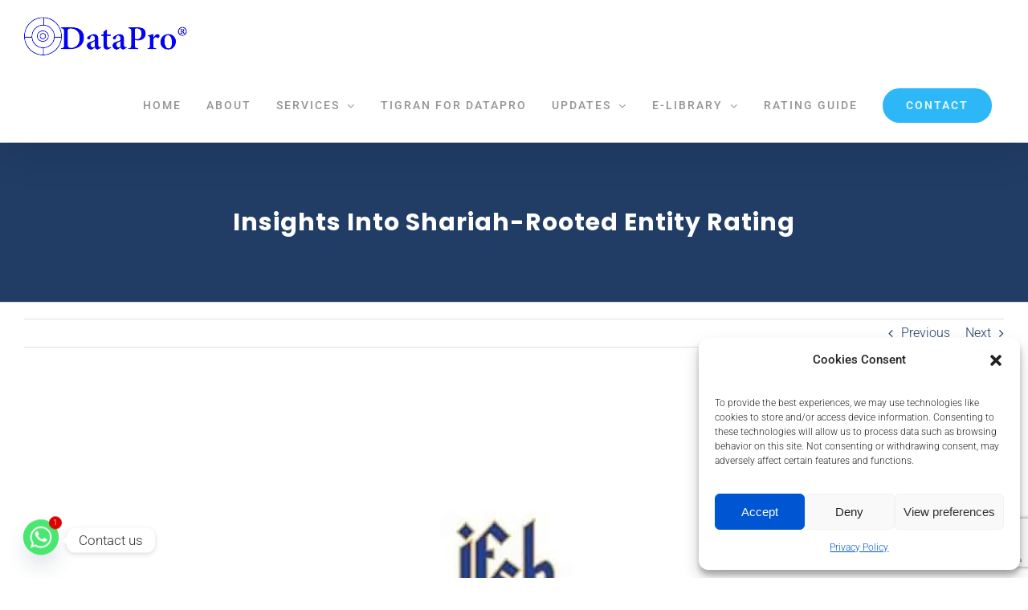

--- FILE ---
content_type: text/html; charset=UTF-8
request_url: https://datapronigeria.com/insights-into-shariah-rooted-entity-rating/
body_size: 33015
content:
<!DOCTYPE html>
<html class="avada-html-layout-wide avada-html-header-position-top avada-is-100-percent-template" lang="en-US" prefix="og: http://ogp.me/ns# fb: http://ogp.me/ns/fb#" prefix="og: https://ogp.me/ns#">
<head>
	<meta http-equiv="X-UA-Compatible" content="IE=edge" />
	<meta http-equiv="Content-Type" content="text/html; charset=utf-8"/>
	<meta name="viewport" content="width=device-width, initial-scale=1" />
	
<!-- Search Engine Optimization by Rank Math - https://rankmath.com/ -->
<title>Insights Into Shariah-Rooted Entity Rating | DataPro Limited</title>
<meta name="description" content="A Shariah compliance rating system is emerging in measuring the progress towards goal achievement of the Islamic Financial Services Industry (IFSI) and in gaining Stakeholders’ trust."/>
<meta name="robots" content="follow, index, max-snippet:-1, max-video-preview:-1, max-image-preview:large"/>
<link rel="canonical" href="https://datapronigeria.com/insights-into-shariah-rooted-entity-rating/" />
<meta property="og:locale" content="en_US" />
<meta property="og:type" content="article" />
<meta property="og:title" content="Insights Into Shariah-Rooted Entity Rating | DataPro Limited" />
<meta property="og:description" content="A Shariah compliance rating system is emerging in measuring the progress towards goal achievement of the Islamic Financial Services Industry (IFSI) and in gaining Stakeholders’ trust." />
<meta property="og:url" content="https://datapronigeria.com/insights-into-shariah-rooted-entity-rating/" />
<meta property="og:site_name" content="DataPro Limited" />
<meta property="article:publisher" content="https://www.facebook.com/dataprolimited" />
<meta property="article:tag" content="Rating" />
<meta property="article:section" content="Rating Brief" />
<meta property="og:updated_time" content="2022-06-20T15:01:55+01:00" />
<meta property="og:image" content="https://datapronigeria.com/wp-content/uploads/2022/04/IFSB-1.webp" />
<meta property="og:image:secure_url" content="https://datapronigeria.com/wp-content/uploads/2022/04/IFSB-1.webp" />
<meta property="og:image:width" content="369" />
<meta property="og:image:height" content="244" />
<meta property="og:image:alt" content="Shariah Rating" />
<meta property="og:image:type" content="image/webp" />
<meta property="article:published_time" content="2022-05-01T09:09:20+01:00" />
<meta property="article:modified_time" content="2022-06-20T15:01:55+01:00" />
<meta name="twitter:card" content="summary_large_image" />
<meta name="twitter:title" content="Insights Into Shariah-Rooted Entity Rating | DataPro Limited" />
<meta name="twitter:description" content="A Shariah compliance rating system is emerging in measuring the progress towards goal achievement of the Islamic Financial Services Industry (IFSI) and in gaining Stakeholders’ trust." />
<meta name="twitter:site" content="@dataprolimited" />
<meta name="twitter:creator" content="@dataprolimited" />
<meta name="twitter:image" content="https://datapronigeria.com/wp-content/uploads/2022/04/IFSB-1.webp" />
<meta name="twitter:label1" content="Written by" />
<meta name="twitter:data1" content="Ronalds Esealuka" />
<meta name="twitter:label2" content="Time to read" />
<meta name="twitter:data2" content="8 minutes" />
<script type="application/ld+json" class="rank-math-schema">{"@context":"https://schema.org","@graph":[{"@type":"Place","@id":"https://datapronigeria.com/#place","address":{"@type":"PostalAddress","streetAddress":"Foresight House, 163/165 Broad Street, Marina","addressLocality":"Lagos Island","addressRegion":"Lagos","postalCode":"100211"}},{"@type":"Organization","@id":"https://datapronigeria.com/#organization","name":"DataPro Limited","url":"https://datapronigeria.com","sameAs":["https://www.facebook.com/dataprolimited","https://twitter.com/dataprolimited","https://www.instagram.com/dataprolimited","https://www.linkedin.com/company/8523142"],"email":"info@datapronigeria.net","address":{"@type":"PostalAddress","streetAddress":"Foresight House, 163/165 Broad Street, Marina","addressLocality":"Lagos Island","addressRegion":"Lagos","postalCode":"100211"},"logo":{"@type":"ImageObject","@id":"https://datapronigeria.com/#logo","url":"https://datapronigeria.com/wp-content/uploads/2025/06/DataPro-30-2.png","contentUrl":"https://datapronigeria.com/wp-content/uploads/2025/06/DataPro-30-2.png","caption":"DataPro Limited","inLanguage":"en-US","width":"879","height":"677"},"contactPoint":[{"@type":"ContactPoint","telephone":"+234 805 541 6135","contactType":"customer support"}],"location":{"@id":"https://datapronigeria.com/#place"}},{"@type":"WebSite","@id":"https://datapronigeria.com/#website","url":"https://datapronigeria.com","name":"DataPro Limited","alternateName":"DataPro","publisher":{"@id":"https://datapronigeria.com/#organization"},"inLanguage":"en-US"},{"@type":"ImageObject","@id":"https://datapronigeria.com/wp-content/uploads/2022/04/IFSB-1.webp","url":"https://datapronigeria.com/wp-content/uploads/2022/04/IFSB-1.webp","width":"369","height":"244","caption":"Shariah Rating","inLanguage":"en-US"},{"@type":"WebPage","@id":"https://datapronigeria.com/insights-into-shariah-rooted-entity-rating/#webpage","url":"https://datapronigeria.com/insights-into-shariah-rooted-entity-rating/","name":"Insights Into Shariah-Rooted Entity Rating | DataPro Limited","datePublished":"2022-05-01T09:09:20+01:00","dateModified":"2022-06-20T15:01:55+01:00","isPartOf":{"@id":"https://datapronigeria.com/#website"},"primaryImageOfPage":{"@id":"https://datapronigeria.com/wp-content/uploads/2022/04/IFSB-1.webp"},"inLanguage":"en-US"},{"@type":"Person","@id":"https://datapronigeria.com/author/ronalds/","name":"Ronalds Esealuka","url":"https://datapronigeria.com/author/ronalds/","image":{"@type":"ImageObject","@id":"https://secure.gravatar.com/avatar/d9269e87aa250a767aa6ca49b25416958c67b6f4bb2572455fb794f9915ead2b?s=96&amp;d=mm&amp;r=g","url":"https://secure.gravatar.com/avatar/d9269e87aa250a767aa6ca49b25416958c67b6f4bb2572455fb794f9915ead2b?s=96&amp;d=mm&amp;r=g","caption":"Ronalds Esealuka","inLanguage":"en-US"},"worksFor":{"@id":"https://datapronigeria.com/#organization"}},{"@type":"BlogPosting","headline":"Insights Into Shariah-Rooted Entity Rating | DataPro Limited","keywords":"shariah rating","datePublished":"2022-05-01T09:09:20+01:00","dateModified":"2022-06-20T15:01:55+01:00","author":{"@id":"https://datapronigeria.com/author/ronalds/","name":"Ronalds Esealuka"},"publisher":{"@id":"https://datapronigeria.com/#organization"},"description":"A Shariah compliance rating system is emerging in measuring the progress towards goal achievement of the Islamic Financial Services Industry (IFSI) and in gaining Stakeholders\u2019 trust.","name":"Insights Into Shariah-Rooted Entity Rating | DataPro Limited","@id":"https://datapronigeria.com/insights-into-shariah-rooted-entity-rating/#richSnippet","isPartOf":{"@id":"https://datapronigeria.com/insights-into-shariah-rooted-entity-rating/#webpage"},"image":{"@id":"https://datapronigeria.com/wp-content/uploads/2022/04/IFSB-1.webp"},"inLanguage":"en-US","mainEntityOfPage":{"@id":"https://datapronigeria.com/insights-into-shariah-rooted-entity-rating/#webpage"}}]}</script>
<!-- /Rank Math WordPress SEO plugin -->

<link rel='dns-prefetch' href='//www.googletagmanager.com' />
<link rel="alternate" type="application/rss+xml" title="DataPro Limited &raquo; Feed" href="https://datapronigeria.com/feed/" />
<link rel="alternate" type="application/rss+xml" title="DataPro Limited &raquo; Comments Feed" href="https://datapronigeria.com/comments/feed/" />
					<link rel="shortcut icon" href="https://datapronigeria.com/wp-content/uploads/2020/05/Favicon.png" type="image/x-icon" />
		
		
		
				<link rel="alternate" type="application/rss+xml" title="DataPro Limited &raquo; Insights Into Shariah-Rooted Entity Rating Comments Feed" href="https://datapronigeria.com/insights-into-shariah-rooted-entity-rating/feed/" />
<link rel="alternate" title="oEmbed (JSON)" type="application/json+oembed" href="https://datapronigeria.com/wp-json/oembed/1.0/embed?url=https%3A%2F%2Fdatapronigeria.com%2Finsights-into-shariah-rooted-entity-rating%2F" />
<link rel="alternate" title="oEmbed (XML)" type="text/xml+oembed" href="https://datapronigeria.com/wp-json/oembed/1.0/embed?url=https%3A%2F%2Fdatapronigeria.com%2Finsights-into-shariah-rooted-entity-rating%2F&#038;format=xml" />
					<meta name="description" content="To what extent will Islamic Corporate Governance affect the Credit Rating of Shariah-rooted entities?

There is now a growing body of works of unique two-dimensional framework that comprehensively covers the elements of Mudarib (Counterparty) quality, institutional governance"/>
				
		<meta property="og:locale" content="en_US"/>
		<meta property="og:type" content="article"/>
		<meta property="og:site_name" content="DataPro Limited"/>
		<meta property="og:title" content="Insights Into Shariah-Rooted Entity Rating | DataPro Limited"/>
				<meta property="og:description" content="To what extent will Islamic Corporate Governance affect the Credit Rating of Shariah-rooted entities?

There is now a growing body of works of unique two-dimensional framework that comprehensively covers the elements of Mudarib (Counterparty) quality, institutional governance"/>
				<meta property="og:url" content="https://datapronigeria.com/insights-into-shariah-rooted-entity-rating/"/>
										<meta property="article:published_time" content="2022-05-01T08:09:20+01:00"/>
							<meta property="article:modified_time" content="2022-06-20T14:01:55+01:00"/>
								<meta name="author" content="Ronalds Esealuka"/>
								<meta property="og:image" content="https://datapronigeria.com/wp-content/uploads/2022/04/IFSB-1.webp"/>
		<meta property="og:image:width" content="369"/>
		<meta property="og:image:height" content="244"/>
		<meta property="og:image:type" content="image/webp"/>
				<style id='wp-img-auto-sizes-contain-inline-css' type='text/css'>
img:is([sizes=auto i],[sizes^="auto," i]){contain-intrinsic-size:3000px 1500px}
/*# sourceURL=wp-img-auto-sizes-contain-inline-css */
</style>

<style id='woocommerce-inline-inline-css' type='text/css'>
.woocommerce form .form-row .required { visibility: visible; }
/*# sourceURL=woocommerce-inline-inline-css */
</style>
<link rel='stylesheet' id='cmplz-general-css' href='https://datapronigeria.com/wp-content/plugins/complianz-gdpr-premium/assets/css/cookieblocker.min.css?ver=1730123838' type='text/css' media='all' />
<link rel='stylesheet' id='chaty-front-css-css' href='https://datapronigeria.com/wp-content/plugins/chaty/css/chaty-front.min.css?ver=3.5.11756133354' type='text/css' media='all' />
<link rel='stylesheet' id='child-style-css' href='https://datapronigeria.com/wp-content/themes/Avada-Child-Theme/style.css?ver=8691cbdef078004871a0e56994e11524' type='text/css' media='all' />
<link rel='stylesheet' id='fusion-dynamic-css-css' href='https://datapronigeria.com/wp-content/uploads/fusion-styles/5beaf23dd89c63a04e70df051c3b764c.min.css?ver=3.11.9' type='text/css' media='all' />
<script type="text/template" id="tmpl-variation-template">
	<div class="woocommerce-variation-description">{{{ data.variation.variation_description }}}</div>
	<div class="woocommerce-variation-price">{{{ data.variation.price_html }}}</div>
	<div class="woocommerce-variation-availability">{{{ data.variation.availability_html }}}</div>
</script>
<script type="text/template" id="tmpl-unavailable-variation-template">
	<p role="alert">Sorry, this product is unavailable. Please choose a different combination.</p>
</script>
<script type="text/javascript" src="https://datapronigeria.com/wp-includes/js/jquery/jquery.min.js?ver=3.7.1" id="jquery-core-js"></script>
<script type="text/javascript" src="https://datapronigeria.com/wp-includes/js/jquery/jquery-migrate.min.js?ver=3.4.1" id="jquery-migrate-js"></script>
<script type="text/javascript" src="https://datapronigeria.com/wp-content/plugins/woocommerce/assets/js/jquery-blockui/jquery.blockUI.min.js?ver=2.7.0-wc.10.4.3" id="wc-jquery-blockui-js" data-wp-strategy="defer"></script>
<script type="text/javascript" id="wc-add-to-cart-js-extra">
/* <![CDATA[ */
var wc_add_to_cart_params = {"ajax_url":"/wp-admin/admin-ajax.php","wc_ajax_url":"/?wc-ajax=%%endpoint%%","i18n_view_cart":"View cart","cart_url":"https://datapronigeria.com/cart/","is_cart":"","cart_redirect_after_add":"yes"};
//# sourceURL=wc-add-to-cart-js-extra
/* ]]> */
</script>
<script type="text/javascript" src="https://datapronigeria.com/wp-content/plugins/woocommerce/assets/js/frontend/add-to-cart.min.js?ver=10.4.3" id="wc-add-to-cart-js" defer="defer" data-wp-strategy="defer"></script>
<script type="text/javascript" src="https://datapronigeria.com/wp-content/plugins/woocommerce/assets/js/js-cookie/js.cookie.min.js?ver=2.1.4-wc.10.4.3" id="wc-js-cookie-js" data-wp-strategy="defer"></script>
<script type="text/javascript" src="https://datapronigeria.com/wp-includes/js/underscore.min.js?ver=1.13.7" id="underscore-js"></script>
<script type="text/javascript" id="wp-util-js-extra">
/* <![CDATA[ */
var _wpUtilSettings = {"ajax":{"url":"/wp-admin/admin-ajax.php"}};
//# sourceURL=wp-util-js-extra
/* ]]> */
</script>
<script type="text/javascript" src="https://datapronigeria.com/wp-includes/js/wp-util.min.js?ver=8691cbdef078004871a0e56994e11524" id="wp-util-js"></script>
<script type="text/javascript" id="wc-add-to-cart-variation-js-extra">
/* <![CDATA[ */
var wc_add_to_cart_variation_params = {"wc_ajax_url":"/?wc-ajax=%%endpoint%%","i18n_no_matching_variations_text":"Sorry, no products matched your selection. Please choose a different combination.","i18n_make_a_selection_text":"Please select some product options before adding this product to your cart.","i18n_unavailable_text":"Sorry, this product is unavailable. Please choose a different combination.","i18n_reset_alert_text":"Your selection has been reset. Please select some product options before adding this product to your cart."};
//# sourceURL=wc-add-to-cart-variation-js-extra
/* ]]> */
</script>
<script type="text/javascript" src="https://datapronigeria.com/wp-content/plugins/woocommerce/assets/js/frontend/add-to-cart-variation.min.js?ver=10.4.3" id="wc-add-to-cart-variation-js" defer="defer" data-wp-strategy="defer"></script>

<!-- Google tag (gtag.js) snippet added by Site Kit -->
<!-- Google Analytics snippet added by Site Kit -->
<script type="text/javascript" src="https://www.googletagmanager.com/gtag/js?id=GT-WVJ863T" id="google_gtagjs-js" async></script>
<script type="text/javascript" id="google_gtagjs-js-after">
/* <![CDATA[ */
window.dataLayer = window.dataLayer || [];function gtag(){dataLayer.push(arguments);}
gtag("set","linker",{"domains":["datapronigeria.com"]});
gtag("js", new Date());
gtag("set", "developer_id.dZTNiMT", true);
gtag("config", "GT-WVJ863T");
 window._googlesitekit = window._googlesitekit || {}; window._googlesitekit.throttledEvents = []; window._googlesitekit.gtagEvent = (name, data) => { var key = JSON.stringify( { name, data } ); if ( !! window._googlesitekit.throttledEvents[ key ] ) { return; } window._googlesitekit.throttledEvents[ key ] = true; setTimeout( () => { delete window._googlesitekit.throttledEvents[ key ]; }, 5 ); gtag( "event", name, { ...data, event_source: "site-kit" } ); }; 
//# sourceURL=google_gtagjs-js-after
/* ]]> */
</script>
<link rel="https://api.w.org/" href="https://datapronigeria.com/wp-json/" /><link rel="alternate" title="JSON" type="application/json" href="https://datapronigeria.com/wp-json/wp/v2/posts/3601" /><meta name="generator" content="Site Kit by Google 1.171.0" />			<style>.cmplz-hidden {
					display: none !important;
				}</style><style type="text/css" id="css-fb-visibility">@media screen and (max-width: 640px){.fusion-no-small-visibility{display:none !important;}body .sm-text-align-center{text-align:center !important;}body .sm-text-align-left{text-align:left !important;}body .sm-text-align-right{text-align:right !important;}body .sm-flex-align-center{justify-content:center !important;}body .sm-flex-align-flex-start{justify-content:flex-start !important;}body .sm-flex-align-flex-end{justify-content:flex-end !important;}body .sm-mx-auto{margin-left:auto !important;margin-right:auto !important;}body .sm-ml-auto{margin-left:auto !important;}body .sm-mr-auto{margin-right:auto !important;}body .fusion-absolute-position-small{position:absolute;top:auto;width:100%;}.awb-sticky.awb-sticky-small{ position: sticky; top: var(--awb-sticky-offset,0); }}@media screen and (min-width: 641px) and (max-width: 1000px){.fusion-no-medium-visibility{display:none !important;}body .md-text-align-center{text-align:center !important;}body .md-text-align-left{text-align:left !important;}body .md-text-align-right{text-align:right !important;}body .md-flex-align-center{justify-content:center !important;}body .md-flex-align-flex-start{justify-content:flex-start !important;}body .md-flex-align-flex-end{justify-content:flex-end !important;}body .md-mx-auto{margin-left:auto !important;margin-right:auto !important;}body .md-ml-auto{margin-left:auto !important;}body .md-mr-auto{margin-right:auto !important;}body .fusion-absolute-position-medium{position:absolute;top:auto;width:100%;}.awb-sticky.awb-sticky-medium{ position: sticky; top: var(--awb-sticky-offset,0); }}@media screen and (min-width: 1001px){.fusion-no-large-visibility{display:none !important;}body .lg-text-align-center{text-align:center !important;}body .lg-text-align-left{text-align:left !important;}body .lg-text-align-right{text-align:right !important;}body .lg-flex-align-center{justify-content:center !important;}body .lg-flex-align-flex-start{justify-content:flex-start !important;}body .lg-flex-align-flex-end{justify-content:flex-end !important;}body .lg-mx-auto{margin-left:auto !important;margin-right:auto !important;}body .lg-ml-auto{margin-left:auto !important;}body .lg-mr-auto{margin-right:auto !important;}body .fusion-absolute-position-large{position:absolute;top:auto;width:100%;}.awb-sticky.awb-sticky-large{ position: sticky; top: var(--awb-sticky-offset,0); }}</style>	<noscript><style>.woocommerce-product-gallery{ opacity: 1 !important; }</style></noscript>
	<style type="text/css">.recentcomments a{display:inline !important;padding:0 !important;margin:0 !important;}</style><link rel="icon" href="https://datapronigeria.com/wp-content/uploads/2018/11/cropped-datapro-fb-32x32.jpg" sizes="32x32" />
<link rel="icon" href="https://datapronigeria.com/wp-content/uploads/2018/11/cropped-datapro-fb-192x192.jpg" sizes="192x192" />
<link rel="apple-touch-icon" href="https://datapronigeria.com/wp-content/uploads/2018/11/cropped-datapro-fb-180x180.jpg" />
<meta name="msapplication-TileImage" content="https://datapronigeria.com/wp-content/uploads/2018/11/cropped-datapro-fb-270x270.jpg" />
		<script type="text/javascript">
			var doc = document.documentElement;
			doc.setAttribute( 'data-useragent', navigator.userAgent );
		</script>
		
	<link rel='stylesheet' id='wc-blocks-style-css' href='https://datapronigeria.com/wp-content/plugins/woocommerce/assets/client/blocks/wc-blocks.css?ver=wc-10.4.3' type='text/css' media='all' />
<style id='global-styles-inline-css' type='text/css'>
:root{--wp--preset--aspect-ratio--square: 1;--wp--preset--aspect-ratio--4-3: 4/3;--wp--preset--aspect-ratio--3-4: 3/4;--wp--preset--aspect-ratio--3-2: 3/2;--wp--preset--aspect-ratio--2-3: 2/3;--wp--preset--aspect-ratio--16-9: 16/9;--wp--preset--aspect-ratio--9-16: 9/16;--wp--preset--color--black: #000000;--wp--preset--color--cyan-bluish-gray: #abb8c3;--wp--preset--color--white: #ffffff;--wp--preset--color--pale-pink: #f78da7;--wp--preset--color--vivid-red: #cf2e2e;--wp--preset--color--luminous-vivid-orange: #ff6900;--wp--preset--color--luminous-vivid-amber: #fcb900;--wp--preset--color--light-green-cyan: #7bdcb5;--wp--preset--color--vivid-green-cyan: #00d084;--wp--preset--color--pale-cyan-blue: #8ed1fc;--wp--preset--color--vivid-cyan-blue: #0693e3;--wp--preset--color--vivid-purple: #9b51e0;--wp--preset--color--awb-color-1: rgba(255,255,255,1);--wp--preset--color--awb-color-2: rgba(246,246,246,1);--wp--preset--color--awb-color-3: rgba(224,222,222,1);--wp--preset--color--awb-color-4: rgba(3,169,244,1);--wp--preset--color--awb-color-5: rgba(128,128,128,1);--wp--preset--color--awb-color-6: rgba(33,61,101,1);--wp--preset--color--awb-color-7: rgba(51,51,51,1);--wp--preset--color--awb-color-8: rgba(45,45,45,1);--wp--preset--color--awb-color-custom-10: rgba(3,169,244,0.83);--wp--preset--color--awb-color-custom-11: rgba(120,120,120,1);--wp--preset--color--awb-color-custom-12: rgba(235,235,235,1);--wp--preset--color--awb-color-custom-13: rgba(75,117,172,1);--wp--preset--color--awb-color-custom-14: rgba(232,232,232,1);--wp--preset--color--awb-color-custom-15: rgba(74,78,87,1);--wp--preset--color--awb-color-custom-16: rgba(235,234,234,1);--wp--preset--color--awb-color-custom-17: rgba(28,214,195,0.83);--wp--preset--color--awb-color-custom-18: rgba(116,116,116,1);--wp--preset--gradient--vivid-cyan-blue-to-vivid-purple: linear-gradient(135deg,rgb(6,147,227) 0%,rgb(155,81,224) 100%);--wp--preset--gradient--light-green-cyan-to-vivid-green-cyan: linear-gradient(135deg,rgb(122,220,180) 0%,rgb(0,208,130) 100%);--wp--preset--gradient--luminous-vivid-amber-to-luminous-vivid-orange: linear-gradient(135deg,rgb(252,185,0) 0%,rgb(255,105,0) 100%);--wp--preset--gradient--luminous-vivid-orange-to-vivid-red: linear-gradient(135deg,rgb(255,105,0) 0%,rgb(207,46,46) 100%);--wp--preset--gradient--very-light-gray-to-cyan-bluish-gray: linear-gradient(135deg,rgb(238,238,238) 0%,rgb(169,184,195) 100%);--wp--preset--gradient--cool-to-warm-spectrum: linear-gradient(135deg,rgb(74,234,220) 0%,rgb(151,120,209) 20%,rgb(207,42,186) 40%,rgb(238,44,130) 60%,rgb(251,105,98) 80%,rgb(254,248,76) 100%);--wp--preset--gradient--blush-light-purple: linear-gradient(135deg,rgb(255,206,236) 0%,rgb(152,150,240) 100%);--wp--preset--gradient--blush-bordeaux: linear-gradient(135deg,rgb(254,205,165) 0%,rgb(254,45,45) 50%,rgb(107,0,62) 100%);--wp--preset--gradient--luminous-dusk: linear-gradient(135deg,rgb(255,203,112) 0%,rgb(199,81,192) 50%,rgb(65,88,208) 100%);--wp--preset--gradient--pale-ocean: linear-gradient(135deg,rgb(255,245,203) 0%,rgb(182,227,212) 50%,rgb(51,167,181) 100%);--wp--preset--gradient--electric-grass: linear-gradient(135deg,rgb(202,248,128) 0%,rgb(113,206,126) 100%);--wp--preset--gradient--midnight: linear-gradient(135deg,rgb(2,3,129) 0%,rgb(40,116,252) 100%);--wp--preset--font-size--small: 12px;--wp--preset--font-size--medium: 20px;--wp--preset--font-size--large: 24px;--wp--preset--font-size--x-large: 42px;--wp--preset--font-size--normal: 16px;--wp--preset--font-size--xlarge: 32px;--wp--preset--font-size--huge: 48px;--wp--preset--spacing--20: 0.44rem;--wp--preset--spacing--30: 0.67rem;--wp--preset--spacing--40: 1rem;--wp--preset--spacing--50: 1.5rem;--wp--preset--spacing--60: 2.25rem;--wp--preset--spacing--70: 3.38rem;--wp--preset--spacing--80: 5.06rem;--wp--preset--shadow--natural: 6px 6px 9px rgba(0, 0, 0, 0.2);--wp--preset--shadow--deep: 12px 12px 50px rgba(0, 0, 0, 0.4);--wp--preset--shadow--sharp: 6px 6px 0px rgba(0, 0, 0, 0.2);--wp--preset--shadow--outlined: 6px 6px 0px -3px rgb(255, 255, 255), 6px 6px rgb(0, 0, 0);--wp--preset--shadow--crisp: 6px 6px 0px rgb(0, 0, 0);}:where(.is-layout-flex){gap: 0.5em;}:where(.is-layout-grid){gap: 0.5em;}body .is-layout-flex{display: flex;}.is-layout-flex{flex-wrap: wrap;align-items: center;}.is-layout-flex > :is(*, div){margin: 0;}body .is-layout-grid{display: grid;}.is-layout-grid > :is(*, div){margin: 0;}:where(.wp-block-columns.is-layout-flex){gap: 2em;}:where(.wp-block-columns.is-layout-grid){gap: 2em;}:where(.wp-block-post-template.is-layout-flex){gap: 1.25em;}:where(.wp-block-post-template.is-layout-grid){gap: 1.25em;}.has-black-color{color: var(--wp--preset--color--black) !important;}.has-cyan-bluish-gray-color{color: var(--wp--preset--color--cyan-bluish-gray) !important;}.has-white-color{color: var(--wp--preset--color--white) !important;}.has-pale-pink-color{color: var(--wp--preset--color--pale-pink) !important;}.has-vivid-red-color{color: var(--wp--preset--color--vivid-red) !important;}.has-luminous-vivid-orange-color{color: var(--wp--preset--color--luminous-vivid-orange) !important;}.has-luminous-vivid-amber-color{color: var(--wp--preset--color--luminous-vivid-amber) !important;}.has-light-green-cyan-color{color: var(--wp--preset--color--light-green-cyan) !important;}.has-vivid-green-cyan-color{color: var(--wp--preset--color--vivid-green-cyan) !important;}.has-pale-cyan-blue-color{color: var(--wp--preset--color--pale-cyan-blue) !important;}.has-vivid-cyan-blue-color{color: var(--wp--preset--color--vivid-cyan-blue) !important;}.has-vivid-purple-color{color: var(--wp--preset--color--vivid-purple) !important;}.has-black-background-color{background-color: var(--wp--preset--color--black) !important;}.has-cyan-bluish-gray-background-color{background-color: var(--wp--preset--color--cyan-bluish-gray) !important;}.has-white-background-color{background-color: var(--wp--preset--color--white) !important;}.has-pale-pink-background-color{background-color: var(--wp--preset--color--pale-pink) !important;}.has-vivid-red-background-color{background-color: var(--wp--preset--color--vivid-red) !important;}.has-luminous-vivid-orange-background-color{background-color: var(--wp--preset--color--luminous-vivid-orange) !important;}.has-luminous-vivid-amber-background-color{background-color: var(--wp--preset--color--luminous-vivid-amber) !important;}.has-light-green-cyan-background-color{background-color: var(--wp--preset--color--light-green-cyan) !important;}.has-vivid-green-cyan-background-color{background-color: var(--wp--preset--color--vivid-green-cyan) !important;}.has-pale-cyan-blue-background-color{background-color: var(--wp--preset--color--pale-cyan-blue) !important;}.has-vivid-cyan-blue-background-color{background-color: var(--wp--preset--color--vivid-cyan-blue) !important;}.has-vivid-purple-background-color{background-color: var(--wp--preset--color--vivid-purple) !important;}.has-black-border-color{border-color: var(--wp--preset--color--black) !important;}.has-cyan-bluish-gray-border-color{border-color: var(--wp--preset--color--cyan-bluish-gray) !important;}.has-white-border-color{border-color: var(--wp--preset--color--white) !important;}.has-pale-pink-border-color{border-color: var(--wp--preset--color--pale-pink) !important;}.has-vivid-red-border-color{border-color: var(--wp--preset--color--vivid-red) !important;}.has-luminous-vivid-orange-border-color{border-color: var(--wp--preset--color--luminous-vivid-orange) !important;}.has-luminous-vivid-amber-border-color{border-color: var(--wp--preset--color--luminous-vivid-amber) !important;}.has-light-green-cyan-border-color{border-color: var(--wp--preset--color--light-green-cyan) !important;}.has-vivid-green-cyan-border-color{border-color: var(--wp--preset--color--vivid-green-cyan) !important;}.has-pale-cyan-blue-border-color{border-color: var(--wp--preset--color--pale-cyan-blue) !important;}.has-vivid-cyan-blue-border-color{border-color: var(--wp--preset--color--vivid-cyan-blue) !important;}.has-vivid-purple-border-color{border-color: var(--wp--preset--color--vivid-purple) !important;}.has-vivid-cyan-blue-to-vivid-purple-gradient-background{background: var(--wp--preset--gradient--vivid-cyan-blue-to-vivid-purple) !important;}.has-light-green-cyan-to-vivid-green-cyan-gradient-background{background: var(--wp--preset--gradient--light-green-cyan-to-vivid-green-cyan) !important;}.has-luminous-vivid-amber-to-luminous-vivid-orange-gradient-background{background: var(--wp--preset--gradient--luminous-vivid-amber-to-luminous-vivid-orange) !important;}.has-luminous-vivid-orange-to-vivid-red-gradient-background{background: var(--wp--preset--gradient--luminous-vivid-orange-to-vivid-red) !important;}.has-very-light-gray-to-cyan-bluish-gray-gradient-background{background: var(--wp--preset--gradient--very-light-gray-to-cyan-bluish-gray) !important;}.has-cool-to-warm-spectrum-gradient-background{background: var(--wp--preset--gradient--cool-to-warm-spectrum) !important;}.has-blush-light-purple-gradient-background{background: var(--wp--preset--gradient--blush-light-purple) !important;}.has-blush-bordeaux-gradient-background{background: var(--wp--preset--gradient--blush-bordeaux) !important;}.has-luminous-dusk-gradient-background{background: var(--wp--preset--gradient--luminous-dusk) !important;}.has-pale-ocean-gradient-background{background: var(--wp--preset--gradient--pale-ocean) !important;}.has-electric-grass-gradient-background{background: var(--wp--preset--gradient--electric-grass) !important;}.has-midnight-gradient-background{background: var(--wp--preset--gradient--midnight) !important;}.has-small-font-size{font-size: var(--wp--preset--font-size--small) !important;}.has-medium-font-size{font-size: var(--wp--preset--font-size--medium) !important;}.has-large-font-size{font-size: var(--wp--preset--font-size--large) !important;}.has-x-large-font-size{font-size: var(--wp--preset--font-size--x-large) !important;}
/*# sourceURL=global-styles-inline-css */
</style>
<link rel='stylesheet' id='wp-block-library-css' href='https://datapronigeria.com/wp-includes/css/dist/block-library/style.min.css?ver=8691cbdef078004871a0e56994e11524' type='text/css' media='all' />
<style id='wp-block-library-inline-css' type='text/css'>
/*wp_block_styles_on_demand_placeholder:69786f2b4a572*/
/*# sourceURL=wp-block-library-inline-css */
</style>
<style id='wp-block-library-theme-inline-css' type='text/css'>
.wp-block-audio :where(figcaption){color:#555;font-size:13px;text-align:center}.is-dark-theme .wp-block-audio :where(figcaption){color:#ffffffa6}.wp-block-audio{margin:0 0 1em}.wp-block-code{border:1px solid #ccc;border-radius:4px;font-family:Menlo,Consolas,monaco,monospace;padding:.8em 1em}.wp-block-embed :where(figcaption){color:#555;font-size:13px;text-align:center}.is-dark-theme .wp-block-embed :where(figcaption){color:#ffffffa6}.wp-block-embed{margin:0 0 1em}.blocks-gallery-caption{color:#555;font-size:13px;text-align:center}.is-dark-theme .blocks-gallery-caption{color:#ffffffa6}:root :where(.wp-block-image figcaption){color:#555;font-size:13px;text-align:center}.is-dark-theme :root :where(.wp-block-image figcaption){color:#ffffffa6}.wp-block-image{margin:0 0 1em}.wp-block-pullquote{border-bottom:4px solid;border-top:4px solid;color:currentColor;margin-bottom:1.75em}.wp-block-pullquote :where(cite),.wp-block-pullquote :where(footer),.wp-block-pullquote__citation{color:currentColor;font-size:.8125em;font-style:normal;text-transform:uppercase}.wp-block-quote{border-left:.25em solid;margin:0 0 1.75em;padding-left:1em}.wp-block-quote cite,.wp-block-quote footer{color:currentColor;font-size:.8125em;font-style:normal;position:relative}.wp-block-quote:where(.has-text-align-right){border-left:none;border-right:.25em solid;padding-left:0;padding-right:1em}.wp-block-quote:where(.has-text-align-center){border:none;padding-left:0}.wp-block-quote.is-large,.wp-block-quote.is-style-large,.wp-block-quote:where(.is-style-plain){border:none}.wp-block-search .wp-block-search__label{font-weight:700}.wp-block-search__button{border:1px solid #ccc;padding:.375em .625em}:where(.wp-block-group.has-background){padding:1.25em 2.375em}.wp-block-separator.has-css-opacity{opacity:.4}.wp-block-separator{border:none;border-bottom:2px solid;margin-left:auto;margin-right:auto}.wp-block-separator.has-alpha-channel-opacity{opacity:1}.wp-block-separator:not(.is-style-wide):not(.is-style-dots){width:100px}.wp-block-separator.has-background:not(.is-style-dots){border-bottom:none;height:1px}.wp-block-separator.has-background:not(.is-style-wide):not(.is-style-dots){height:2px}.wp-block-table{margin:0 0 1em}.wp-block-table td,.wp-block-table th{word-break:normal}.wp-block-table :where(figcaption){color:#555;font-size:13px;text-align:center}.is-dark-theme .wp-block-table :where(figcaption){color:#ffffffa6}.wp-block-video :where(figcaption){color:#555;font-size:13px;text-align:center}.is-dark-theme .wp-block-video :where(figcaption){color:#ffffffa6}.wp-block-video{margin:0 0 1em}:root :where(.wp-block-template-part.has-background){margin-bottom:0;margin-top:0;padding:1.25em 2.375em}
/*# sourceURL=/wp-includes/css/dist/block-library/theme.min.css */
</style>
<style id='classic-theme-styles-inline-css' type='text/css'>
/*! This file is auto-generated */
.wp-block-button__link{color:#fff;background-color:#32373c;border-radius:9999px;box-shadow:none;text-decoration:none;padding:calc(.667em + 2px) calc(1.333em + 2px);font-size:1.125em}.wp-block-file__button{background:#32373c;color:#fff;text-decoration:none}
/*# sourceURL=/wp-includes/css/classic-themes.min.css */
</style>
</head>

<body data-rsssl=1 data-cmplz=1 class="wp-singular post-template-default single single-post postid-3601 single-format-standard wp-theme-Avada wp-child-theme-Avada-Child-Theme theme-Avada woocommerce-no-js fusion-image-hovers fusion-pagination-sizing fusion-button_type-flat fusion-button_span-no fusion-button_gradient-linear avada-image-rollover-circle-yes avada-image-rollover-yes avada-image-rollover-direction-center_vertical fusion-body ltr no-tablet-sticky-header no-mobile-sticky-header no-mobile-slidingbar no-mobile-totop avada-has-rev-slider-styles fusion-disable-outline fusion-sub-menu-fade mobile-logo-pos-left layout-wide-mode avada-has-boxed-modal-shadow-none layout-scroll-offset-full avada-has-zero-margin-offset-top fusion-top-header menu-text-align-center fusion-woo-product-design-classic fusion-woo-shop-page-columns-2 fusion-woo-related-columns-4 fusion-woo-archive-page-columns-3 avada-has-woo-gallery-disabled woo-sale-badge-circle woo-outofstock-badge-top_bar mobile-menu-design-modern fusion-show-pagination-text fusion-header-layout-v1 avada-responsive avada-footer-fx-none avada-menu-highlight-style-background fusion-search-form-classic fusion-main-menu-search-dropdown fusion-avatar-square avada-dropdown-styles avada-blog-layout-grid avada-blog-archive-layout-grid avada-header-shadow-yes avada-menu-icon-position-left avada-has-megamenu-shadow avada-has-mainmenu-dropdown-divider avada-has-header-100-width avada-has-pagetitle-bg-full avada-has-100-footer avada-has-breadcrumb-mobile-hidden avada-has-titlebar-bar_and_content avada-has-pagination-padding avada-flyout-menu-direction-fade avada-ec-views-v1" data-awb-post-id="3601">
		<a class="skip-link screen-reader-text" href="#content">Skip to content</a>

	<div id="boxed-wrapper">
		
		<div id="wrapper" class="fusion-wrapper">
			<div id="home" style="position:relative;top:-1px;"></div>
							
					
			<header class="fusion-header-wrapper fusion-header-shadow">
				<div class="fusion-header-v1 fusion-logo-alignment fusion-logo-left fusion-sticky-menu-1 fusion-sticky-logo- fusion-mobile-logo-  fusion-mobile-menu-design-modern">
					<div class="fusion-header-sticky-height"></div>
<div class="fusion-header">
	<div class="fusion-row">
					<div class="fusion-logo" data-margin-top="20px" data-margin-bottom="10px" data-margin-left="0px" data-margin-right="0px">
			<a class="fusion-logo-link"  href="https://datapronigeria.com/" >

						<!-- standard logo -->
			<img src="https://datapronigeria.com/wp-content/uploads/2020/05/New-logo.png" srcset="https://datapronigeria.com/wp-content/uploads/2020/05/New-logo.png 1x" width="221" height="55" alt="DataPro Limited Logo" data-retina_logo_url="" class="fusion-standard-logo" />

			
					</a>
		</div>		<nav class="fusion-main-menu" aria-label="Main Menu"><ul id="menu-datapro-main-menu" class="fusion-menu"><li  id="menu-item-975"  class="menu-item menu-item-type-post_type menu-item-object-page menu-item-home menu-item-975"  data-item-id="975"><a  href="https://datapronigeria.com/" class="fusion-background-highlight"><span class="menu-text">HOME</span></a></li><li  id="menu-item-974"  class="menu-item menu-item-type-post_type menu-item-object-page menu-item-974"  data-item-id="974"><a  href="https://datapronigeria.com/about-us/" class="fusion-background-highlight"><span class="menu-text">ABOUT</span></a></li><li  id="menu-item-1171"  class="menu-item menu-item-type-custom menu-item-object-custom menu-item-has-children menu-item-1171 fusion-dropdown-menu"  data-item-id="1171"><a  href="#" class="fusion-background-highlight"><span class="menu-text">SERVICES</span> <span class="fusion-caret"><i class="fusion-dropdown-indicator" aria-hidden="true"></i></span></a><ul class="sub-menu"><li  id="menu-item-1166"  class="menu-item menu-item-type-post_type menu-item-object-page menu-item-1166 fusion-dropdown-submenu" ><a  href="https://datapronigeria.com/compliance-solutions/" class="fusion-background-highlight"><span>COMPLIANCE SOLUTIONS</span></a></li><li  id="menu-item-1172"  class="menu-item menu-item-type-post_type menu-item-object-page menu-item-1172 fusion-dropdown-submenu" ><a  href="https://datapronigeria.com/credit-rating-agency/" class="fusion-background-highlight"><span>CREDIT RATING</span></a></li><li  id="menu-item-1170"  class="menu-item menu-item-type-post_type menu-item-object-page menu-item-1170 fusion-dropdown-submenu" ><a  href="https://datapronigeria.com/data-protection-compliance/" class="fusion-background-highlight"><span>DATA PROTECTION COMPLIANCE</span></a></li><li  id="menu-item-5727"  class="menu-item menu-item-type-post_type menu-item-object-page menu-item-5727 fusion-dropdown-submenu" ><a  href="https://datapronigeria.com/pep-list/" class="fusion-background-highlight"><span>PEP LIST</span></a></li><li  id="menu-item-1169"  class="menu-item menu-item-type-post_type menu-item-object-page menu-item-1169 fusion-dropdown-submenu" ><a  href="https://datapronigeria.com/address-verification-services/" class="fusion-background-highlight"><span>ADDRESS VERIFICATION</span></a></li><li  id="menu-item-1173"  class="menu-item menu-item-type-post_type menu-item-object-page menu-item-1173 fusion-dropdown-submenu" ><a  href="https://datapronigeria.com/due-diligence/" class="fusion-background-highlight"><span>ENHANCED DUE DILIGENCE</span></a></li><li  id="menu-item-1182"  class="menu-item menu-item-type-post_type menu-item-object-page menu-item-1182 fusion-dropdown-submenu" ><a  href="https://datapronigeria.com/background-check/" class="fusion-background-highlight"><span>BACKGROUND CHECKS</span></a></li><li  id="menu-item-1168"  class="menu-item menu-item-type-post_type menu-item-object-page menu-item-1168 fusion-dropdown-submenu" ><a  href="https://datapronigeria.com/debt-recovery/" class="fusion-background-highlight"><span>DEBT RECOVERY</span></a></li><li  id="menu-item-1167"  class="menu-item menu-item-type-post_type menu-item-object-page menu-item-1167 fusion-dropdown-submenu" ><a  href="https://datapronigeria.com/business-information-services/" class="fusion-background-highlight"><span>BUSINESS INFORMATION SERVICES</span></a></li><li  id="menu-item-2096"  class="menu-item menu-item-type-custom menu-item-object-custom menu-item-2096 fusion-dropdown-submenu" ><a  href="http://api.datapronigeria.com" class="fusion-background-highlight"><span>API SERVICES</span></a></li><li  id="menu-item-2205"  class="menu-item menu-item-type-custom menu-item-object-custom menu-item-2205 fusion-dropdown-submenu" ><a  href="https://paystack.com/pay/datapro-epayments" class="fusion-background-highlight"><span>E-PAYMENTS</span></a></li></ul></li><li  id="menu-item-3588"  class="menu-item menu-item-type-post_type menu-item-object-page menu-item-3588"  data-item-id="3588"><a  href="https://datapronigeria.com/tigran-for-datapro/" class="fusion-background-highlight"><span class="menu-text">TIGRAN FOR DATAPRO</span></a></li><li  id="menu-item-867"  class="menu-item menu-item-type-post_type menu-item-object-page menu-item-has-children menu-item-867 fusion-dropdown-menu"  data-item-id="867"><a  href="https://datapronigeria.com/insight/" class="fusion-background-highlight"><span class="menu-text">UPDATES</span> <span class="fusion-caret"><i class="fusion-dropdown-indicator" aria-hidden="true"></i></span></a><ul class="sub-menu"><li  id="menu-item-3717"  class="menu-item menu-item-type-post_type menu-item-object-page menu-item-3717 fusion-dropdown-submenu" ><a  href="https://datapronigeria.com/rating-brief/" class="fusion-background-highlight"><span>RATING BRIEF</span></a></li></ul></li><li  id="menu-item-2290"  class="menu-item menu-item-type-custom menu-item-object-custom menu-item-has-children menu-item-2290 fusion-dropdown-menu"  data-item-id="2290"><a  href="#" class="fusion-background-highlight"><span class="menu-text">E-LIBRARY</span> <span class="fusion-caret"><i class="fusion-dropdown-indicator" aria-hidden="true"></i></span></a><ul class="sub-menu"><li  id="menu-item-2292"  class="menu-item menu-item-type-post_type menu-item-object-page menu-item-2292 fusion-dropdown-submenu" ><a  href="https://datapronigeria.com/resources/" class="fusion-background-highlight"><span>RESOURCES</span></a></li><li  id="menu-item-2293"  class="menu-item menu-item-type-post_type menu-item-object-page menu-item-2293 fusion-dropdown-submenu" ><a  href="https://datapronigeria.com/store/" class="fusion-background-highlight"><span>STORE</span></a></li></ul></li><li  id="menu-item-2958"  class="menu-item menu-item-type-post_type menu-item-object-page menu-item-2958"  data-item-id="2958"><a  href="https://datapronigeria.com/rating-guide/" class="fusion-background-highlight"><span class="menu-text">RATING GUIDE</span></a></li><li  id="menu-item-866"  class="menu-item menu-item-type-post_type menu-item-object-page menu-item-866 fusion-menu-item-button"  data-item-id="866"><a  href="https://datapronigeria.com/contact/" class="fusion-background-highlight"><span class="menu-text fusion-button button-default button-large">CONTACT</span></a></li></ul></nav><nav class="fusion-main-menu fusion-sticky-menu" aria-label="Main Menu Sticky"><ul id="menu-datapro-main-menu-1" class="fusion-menu"><li   class="menu-item menu-item-type-post_type menu-item-object-page menu-item-home menu-item-975"  data-item-id="975"><a  href="https://datapronigeria.com/" class="fusion-background-highlight"><span class="menu-text">HOME</span></a></li><li   class="menu-item menu-item-type-post_type menu-item-object-page menu-item-974"  data-item-id="974"><a  href="https://datapronigeria.com/about-us/" class="fusion-background-highlight"><span class="menu-text">ABOUT</span></a></li><li   class="menu-item menu-item-type-custom menu-item-object-custom menu-item-has-children menu-item-1171 fusion-dropdown-menu"  data-item-id="1171"><a  href="#" class="fusion-background-highlight"><span class="menu-text">SERVICES</span> <span class="fusion-caret"><i class="fusion-dropdown-indicator" aria-hidden="true"></i></span></a><ul class="sub-menu"><li   class="menu-item menu-item-type-post_type menu-item-object-page menu-item-1166 fusion-dropdown-submenu" ><a  href="https://datapronigeria.com/compliance-solutions/" class="fusion-background-highlight"><span>COMPLIANCE SOLUTIONS</span></a></li><li   class="menu-item menu-item-type-post_type menu-item-object-page menu-item-1172 fusion-dropdown-submenu" ><a  href="https://datapronigeria.com/credit-rating-agency/" class="fusion-background-highlight"><span>CREDIT RATING</span></a></li><li   class="menu-item menu-item-type-post_type menu-item-object-page menu-item-1170 fusion-dropdown-submenu" ><a  href="https://datapronigeria.com/data-protection-compliance/" class="fusion-background-highlight"><span>DATA PROTECTION COMPLIANCE</span></a></li><li   class="menu-item menu-item-type-post_type menu-item-object-page menu-item-5727 fusion-dropdown-submenu" ><a  href="https://datapronigeria.com/pep-list/" class="fusion-background-highlight"><span>PEP LIST</span></a></li><li   class="menu-item menu-item-type-post_type menu-item-object-page menu-item-1169 fusion-dropdown-submenu" ><a  href="https://datapronigeria.com/address-verification-services/" class="fusion-background-highlight"><span>ADDRESS VERIFICATION</span></a></li><li   class="menu-item menu-item-type-post_type menu-item-object-page menu-item-1173 fusion-dropdown-submenu" ><a  href="https://datapronigeria.com/due-diligence/" class="fusion-background-highlight"><span>ENHANCED DUE DILIGENCE</span></a></li><li   class="menu-item menu-item-type-post_type menu-item-object-page menu-item-1182 fusion-dropdown-submenu" ><a  href="https://datapronigeria.com/background-check/" class="fusion-background-highlight"><span>BACKGROUND CHECKS</span></a></li><li   class="menu-item menu-item-type-post_type menu-item-object-page menu-item-1168 fusion-dropdown-submenu" ><a  href="https://datapronigeria.com/debt-recovery/" class="fusion-background-highlight"><span>DEBT RECOVERY</span></a></li><li   class="menu-item menu-item-type-post_type menu-item-object-page menu-item-1167 fusion-dropdown-submenu" ><a  href="https://datapronigeria.com/business-information-services/" class="fusion-background-highlight"><span>BUSINESS INFORMATION SERVICES</span></a></li><li   class="menu-item menu-item-type-custom menu-item-object-custom menu-item-2096 fusion-dropdown-submenu" ><a  href="http://api.datapronigeria.com" class="fusion-background-highlight"><span>API SERVICES</span></a></li><li   class="menu-item menu-item-type-custom menu-item-object-custom menu-item-2205 fusion-dropdown-submenu" ><a  href="https://paystack.com/pay/datapro-epayments" class="fusion-background-highlight"><span>E-PAYMENTS</span></a></li></ul></li><li   class="menu-item menu-item-type-post_type menu-item-object-page menu-item-3588"  data-item-id="3588"><a  href="https://datapronigeria.com/tigran-for-datapro/" class="fusion-background-highlight"><span class="menu-text">TIGRAN FOR DATAPRO</span></a></li><li   class="menu-item menu-item-type-post_type menu-item-object-page menu-item-has-children menu-item-867 fusion-dropdown-menu"  data-item-id="867"><a  href="https://datapronigeria.com/insight/" class="fusion-background-highlight"><span class="menu-text">UPDATES</span> <span class="fusion-caret"><i class="fusion-dropdown-indicator" aria-hidden="true"></i></span></a><ul class="sub-menu"><li   class="menu-item menu-item-type-post_type menu-item-object-page menu-item-3717 fusion-dropdown-submenu" ><a  href="https://datapronigeria.com/rating-brief/" class="fusion-background-highlight"><span>RATING BRIEF</span></a></li></ul></li><li   class="menu-item menu-item-type-custom menu-item-object-custom menu-item-has-children menu-item-2290 fusion-dropdown-menu"  data-item-id="2290"><a  href="#" class="fusion-background-highlight"><span class="menu-text">E-LIBRARY</span> <span class="fusion-caret"><i class="fusion-dropdown-indicator" aria-hidden="true"></i></span></a><ul class="sub-menu"><li   class="menu-item menu-item-type-post_type menu-item-object-page menu-item-2292 fusion-dropdown-submenu" ><a  href="https://datapronigeria.com/resources/" class="fusion-background-highlight"><span>RESOURCES</span></a></li><li   class="menu-item menu-item-type-post_type menu-item-object-page menu-item-2293 fusion-dropdown-submenu" ><a  href="https://datapronigeria.com/store/" class="fusion-background-highlight"><span>STORE</span></a></li></ul></li><li   class="menu-item menu-item-type-post_type menu-item-object-page menu-item-2958"  data-item-id="2958"><a  href="https://datapronigeria.com/rating-guide/" class="fusion-background-highlight"><span class="menu-text">RATING GUIDE</span></a></li><li   class="menu-item menu-item-type-post_type menu-item-object-page menu-item-866 fusion-menu-item-button"  data-item-id="866"><a  href="https://datapronigeria.com/contact/" class="fusion-background-highlight"><span class="menu-text fusion-button button-default button-large">CONTACT</span></a></li></ul></nav>	<div class="fusion-mobile-menu-icons">
							<a href="#" class="fusion-icon awb-icon-bars" aria-label="Toggle mobile menu" aria-expanded="false"></a>
		
		
		
			</div>

<nav class="fusion-mobile-nav-holder fusion-mobile-menu-text-align-left" aria-label="Main Menu Mobile"></nav>

	<nav class="fusion-mobile-nav-holder fusion-mobile-menu-text-align-left fusion-mobile-sticky-nav-holder" aria-label="Main Menu Mobile Sticky"></nav>
					</div>
</div>
				</div>
				<div class="fusion-clearfix"></div>
			</header>
								
							<div id="sliders-container" class="fusion-slider-visibility">
					</div>
				
					
							
			<section class="avada-page-titlebar-wrapper" aria-label="Page Title Bar">
	<div class="fusion-page-title-bar fusion-page-title-bar-breadcrumbs fusion-page-title-bar-center">
		<div class="fusion-page-title-row">
			<div class="fusion-page-title-wrapper">
				<div class="fusion-page-title-captions">

																							<h1 class="entry-title">Insights Into Shariah-Rooted Entity Rating</h1>

											
																
				</div>

				
			</div>
		</div>
	</div>
</section>

						<main id="main" class="clearfix width-100">
				<div class="fusion-row" style="max-width:100%;">

<section id="content" style="width: 100%;">
			<div class="single-navigation clearfix">
			<a href="https://datapronigeria.com/sec-mulls-tax-waivers-in-domestic-debt-market/" rel="prev">Previous</a>			<a href="https://datapronigeria.com/state-bonds-considerations-for-subnational-rating/" rel="next">Next</a>		</div>
	
					<article id="post-3601" class="post post-3601 type-post status-publish format-standard has-post-thumbnail hentry category-rating-brief category-flash-news tag-rating">
										<span class="entry-title" style="display: none;">Insights Into Shariah-Rooted Entity Rating</span>
			
				
						<div class="post-content">
				<div class="fusion-fullwidth fullwidth-box fusion-builder-row-1 fusion-flex-container nonhundred-percent-fullwidth non-hundred-percent-height-scrolling" style="--awb-border-radius-top-left:0px;--awb-border-radius-top-right:0px;--awb-border-radius-bottom-right:0px;--awb-border-radius-bottom-left:0px;--awb-flex-wrap:wrap;" ><div class="fusion-builder-row fusion-row fusion-flex-align-items-flex-start fusion-flex-content-wrap" style="max-width:1216.8px;margin-left: calc(-4% / 2 );margin-right: calc(-4% / 2 );"><div class="fusion-layout-column fusion_builder_column fusion-builder-column-0 fusion_builder_column_1_1 1_1 fusion-flex-column" style="--awb-bg-size:cover;--awb-width-large:100%;--awb-margin-top-large:0px;--awb-spacing-right-large:1.92%;--awb-margin-bottom-large:0px;--awb-spacing-left-large:1.92%;--awb-width-medium:100%;--awb-spacing-right-medium:1.92%;--awb-spacing-left-medium:1.92%;--awb-width-small:100%;--awb-spacing-right-small:1.92%;--awb-spacing-left-small:1.92%;"><div class="fusion-column-wrapper fusion-flex-justify-content-flex-start fusion-content-layout-column"><div class="fusion-text fusion-text-1"><p><img fetchpriority="high" decoding="async" class="aligncenter wp-image-3602 size-full" src="https://datapronigeria.com/wp-content/uploads/2022/04/IFSB.jpg" alt="insights into shariah rating" width="745" height="497" srcset="https://datapronigeria.com/wp-content/uploads/2022/04/IFSB-200x133.jpg 200w, https://datapronigeria.com/wp-content/uploads/2022/04/IFSB-300x200.jpg 300w, https://datapronigeria.com/wp-content/uploads/2022/04/IFSB-400x267.jpg 400w, https://datapronigeria.com/wp-content/uploads/2022/04/IFSB-500x334.jpg 500w, https://datapronigeria.com/wp-content/uploads/2022/04/IFSB-600x400.jpg 600w, https://datapronigeria.com/wp-content/uploads/2022/04/IFSB-700x467.jpg 700w, https://datapronigeria.com/wp-content/uploads/2022/04/IFSB.jpg 745w" sizes="(max-width: 745px) 100vw, 745px" /></p>
</div></div></div><div class="fusion-layout-column fusion_builder_column fusion-builder-column-1 fusion_builder_column_2_3 2_3 fusion-flex-column" style="--awb-bg-size:cover;--awb-width-large:66.666666666667%;--awb-margin-top-large:20px;--awb-spacing-right-large:2.88%;--awb-margin-bottom-large:20px;--awb-spacing-left-large:2.88%;--awb-width-medium:100%;--awb-order-medium:0;--awb-spacing-right-medium:1.92%;--awb-spacing-left-medium:1.92%;--awb-width-small:100%;--awb-order-small:0;--awb-spacing-right-small:1.92%;--awb-spacing-left-small:1.92%;"><div class="fusion-column-wrapper fusion-column-has-shadow fusion-flex-justify-content-flex-start fusion-content-layout-column"><div class="fusion-text fusion-text-2"><p><span style="font-weight: 400;">To what extent will Islamic Corporate Governance affect the Credit Rating of Shariah-rooted entities?</span></p>
<p><span style="font-weight: 400;">There is now a growing body of works of unique two-dimensional framework that comprehensively covers the elements of </span><b><i>Mudarib </i></b><span style="font-weight: 400;">(Counterparty) quality, institutional governance and compliance with Shariah principles that provide useful answers to this interesting question.</span></p>
<p><span style="font-weight: 400;">Slowly, steadily and surely, a Shariah compliance rating system is emerging in measuring the progress towards goal achievement of the Islamic Financial Services Industry (IFSI) and in gaining Stakeholders’ trust.</span></p>
<p><span style="font-weight: 400;">Most Credit Rating Agencies (CRAs) have adopted the objectives of the Islamic Financial System (IFS) as the basis for their ratings. The IFS has been proposed to correct perceived violations of Shariah norms in the conventional financial system. Such elements include practicing </span><b><i>Riba</i></b><span style="font-weight: 400;"> (Interest and Usury), </span><b><i>Maysir </i></b><span style="font-weight: 400;">and </span><b><i>Qimar</i></b><span style="font-weight: 400;"> (speculation or any game of chance), and others.</span></p>
<p><span style="font-weight: 400;">The main essence of the IFS is participation in risk and reward; therefore, financial contracts based on participatory modes are Shariah-based.</span></p>
<p><span style="font-weight: 400;">For the Credit Rating of Islamic Banks, for example, the adherence to Shariah-compliance methodology would potentially contribute to building the IFS in letter and spirit. Moreover, customers of the IFSI are interested in the quality of Shariah compliance, as it is seen as an important decision criterion in the choice of a financial services institution.</span></p>
<p><span style="font-weight: 400;">In rating a Shariah-compliant bank, differences in the contractual relationship between a customer and the Islamic bank as against that of a customer with a conventional Bank have to be taken into consideration. The Accountability, Transparency, Responsibility and Fairness of such a Bank are major pillars of Islamic Corporate Governance that are focused on.</span></p>
<p><span style="font-weight: 400;">In scoring the performance of an Islamic Bank just like every other institution, Governance structure, Management and Processes, Internal control and Compliance framework, Equality in the treatment of stakeholders, Disclosures, and Corporate Social Responsibility (CSR) are examined.</span></p>
<p><span style="font-weight: 400;">Portfolio construction as one of the elements in ranking Shariah-compliance of an Islamic bank covers deposits, financing and investments (participatory modes and asset-based financing). Financing and investments can be sale-based, shirkah-based (profit-and-loss sharing), mortgages, rent-based, or marketable securities operations.</span></p>
<p><span style="font-weight: 400;">Another category in ranking is access to finance which involves serving less-privileged segments and sector screenings. As far as the customer base of Islamic banking is concerned, a just financial system should provide equitable access to finance, especially to less-privileged and unserved/deserved segments of the society. Extending finances to businesses with Shariah non-compliant activities without diligent sector screening is an unethical practice for these entities.</span></p>
<p><span style="font-weight: 400;">Shariah-compliance ranking also encompasses customer satisfaction and disclosures. A vital question to ask when it comes to customer satisfaction is ‘’What is a Shariah-compliance rating of a banking firm in the eyes of stakeholders?” Accounting and non-accounting disclosures are very key and serve as a valuable tool for measuring transparency. Such disclosures include the directors’ report, auditors’ report, comprehensive financial statements, corporate governance report, the Shariah board report, </span><b><i>Haram</i></b><span style="font-weight: 400;"> income generated and the mechanism to distribute it.</span></p>
<p><span style="font-weight: 400;">The final aspect of the overall Shariah-compliance mechanism operated by an Islamic bank is the Shariah Governance system. This embraces the Shariah board, internal control and Shariah audit, charitable operations, human resources, product development and organisational form.</span></p>
<p><span style="font-weight: 400;">The Shariah board remains the highest approval authority of the systems in operation in an Islamic bank. Therefore, it is basically the duty of Shariah boards and auditors to ensure the practice of Islamic financing according to the letter and spirit of the Shariah.</span></p>
</div></div></div><div class="fusion-layout-column fusion_builder_column fusion-builder-column-2 fusion_builder_column_1_3 1_3 fusion-flex-column" style="--awb-bg-size:cover;--awb-width-large:33.333333333333%;--awb-margin-top-large:20px;--awb-spacing-right-large:5.76%;--awb-margin-bottom-large:20px;--awb-spacing-left-large:5.76%;--awb-width-medium:100%;--awb-order-medium:0;--awb-spacing-right-medium:1.92%;--awb-spacing-left-medium:1.92%;--awb-width-small:100%;--awb-order-small:0;--awb-spacing-right-small:1.92%;--awb-spacing-left-small:1.92%;"><div class="fusion-column-wrapper fusion-column-has-shadow fusion-flex-justify-content-flex-start fusion-content-layout-column"><div class="fusion-title title fusion-title-1 fusion-title-text fusion-title-size-one" style="--awb-sep-color:#0277cc;--awb-font-size:20px;"><div class="title-sep-container title-sep-container-left fusion-no-large-visibility fusion-no-medium-visibility fusion-no-small-visibility"><div class="title-sep sep-single sep-solid" style="border-color:#0277cc;"></div></div><span class="awb-title-spacer fusion-no-large-visibility fusion-no-medium-visibility fusion-no-small-visibility"></span><h1 class="fusion-title-heading title-heading-left fusion-responsive-typography-calculated" style="margin:0;font-size:1em;--fontSize:20;--minFontSize:20;line-height:1.4;">Related Articles</h1><span class="awb-title-spacer"></span><div class="title-sep-container title-sep-container-right"><div class="title-sep sep-single sep-solid" style="border-color:#0277cc;"></div></div></div><div class="fusion-blog-shortcode fusion-blog-shortcode-1 fusion-blog-archive fusion-blog-layout-grid-wrapper fusion-blog-pagination"><style type="text/css">.fusion-blog-shortcode-1 .fusion-blog-layout-grid .fusion-post-grid{padding:20px;}.fusion-blog-shortcode-1 .fusion-posts-container{margin-left: -20px !important; margin-right:-20px !important;}</style><div class="fusion-posts-container fusion-posts-container-pagination fusion-no-meta-info fusion-blog-rollover fusion-blog-layout-grid fusion-blog-layout-grid-1 isotope fusion-blog-equal-heights" data-pages="119" data-grid-col-space="40" style="margin: -20px -20px 0;min-height:500px;"><article id="blog-1-post-5741" class="fusion-post-grid post-5741 post type-post status-publish format-standard has-post-thumbnail hentry category-rating-brief category-flash-news">
<div class="fusion-post-wrapper" style="background-color:rgba(255,255,255,0);border:1px solid #efefef;border-bottom-width:3px;">

			<div class="fusion-flexslider flexslider fusion-flexslider-loading fusion-post-slideshow" style="border-color:#efefef;">
		<ul class="slides">
			
														<li><div  class="fusion-image-wrapper" aria-haspopup="true">
				<img decoding="async" width="369" height="244" src="https://datapronigeria.com/wp-content/uploads/2024/10/Nigerias-Domestic-Dollar-Bond-1.jpg" class="attachment-full size-full wp-post-image" alt="" srcset="https://datapronigeria.com/wp-content/uploads/2024/10/Nigerias-Domestic-Dollar-Bond-1-200x132.jpg 200w, https://datapronigeria.com/wp-content/uploads/2024/10/Nigerias-Domestic-Dollar-Bond-1.jpg 369w" sizes="(min-width: 2200px) 100vw, (min-width: 640px) 1170px, " /><div class="fusion-rollover">
	<div class="fusion-rollover-content">

														<a class="fusion-rollover-link" href="https://datapronigeria.com/nigerias-domestic-dollar-bond-what-significance/">Nigeria’s Domestic Dollar Bond: What Significance?</a>
			
														
								
													<div class="fusion-rollover-sep"></div>
				
																		<a class="fusion-rollover-gallery" href="https://datapronigeria.com/wp-content/uploads/2024/10/Nigerias-Domestic-Dollar-Bond-1.jpg" data-id="5741" data-rel="iLightbox[gallery]" data-title="Nigeria’s Domestic Dollar Bond" data-caption="">
						Gallery					</a>
														
		
												<h4 class="fusion-rollover-title">
					<a class="fusion-rollover-title-link" href="https://datapronigeria.com/nigerias-domestic-dollar-bond-what-significance/">
						Nigeria’s Domestic Dollar Bond: What Significance?					</a>
				</h4>
			
								
		
						<a class="fusion-link-wrapper" href="https://datapronigeria.com/nigerias-domestic-dollar-bond-what-significance/" aria-label="Nigeria’s Domestic Dollar Bond: What Significance?"></a>
	</div>
</div>
</div>
</li>
			
			
																																																																				</ul>
	</div>
	<div class="fusion-post-content-wrapper" style="padding:30px 25px 20px 25px;"><div class="fusion-post-content post-content"><h2 class="blog-shortcode-post-title entry-title"><a href="https://datapronigeria.com/nigerias-domestic-dollar-bond-what-significance/">Nigeria’s Domestic Dollar Bond: What Significance?</a></h2></div></div><div class="fusion-clearfix"></div></div>
</article>
<article id="blog-1-post-4523" class="fusion-post-grid post-4523 post type-post status-publish format-standard has-post-thumbnail hentry category-rating-brief category-flash-news">
<div class="fusion-post-wrapper" style="background-color:rgba(255,255,255,0);border:1px solid #efefef;border-bottom-width:3px;">

			<div class="fusion-flexslider flexslider fusion-flexslider-loading fusion-post-slideshow" style="border-color:#efefef;">
		<ul class="slides">
			
														<li><div  class="fusion-image-wrapper" aria-haspopup="true">
				<img decoding="async" width="369" height="244" src="https://datapronigeria.com/wp-content/uploads/2023/02/Rating-Criteria-for-Retirement-Funds-1.webp" class="attachment-full size-full wp-post-image" alt="Rating Criteria for Retirement Funds" srcset="https://datapronigeria.com/wp-content/uploads/2023/02/Rating-Criteria-for-Retirement-Funds-1-200x132.webp 200w, https://datapronigeria.com/wp-content/uploads/2023/02/Rating-Criteria-for-Retirement-Funds-1-300x198.webp 300w, https://datapronigeria.com/wp-content/uploads/2023/02/Rating-Criteria-for-Retirement-Funds-1.webp 369w" sizes="(min-width: 2200px) 100vw, (min-width: 640px) 1170px, " /><div class="fusion-rollover">
	<div class="fusion-rollover-content">

														<a class="fusion-rollover-link" href="https://datapronigeria.com/rating-criteria-for-retirement-funds/">Rating Criteria for Retirement Funds</a>
			
														
								
													<div class="fusion-rollover-sep"></div>
				
																		<a class="fusion-rollover-gallery" href="https://datapronigeria.com/wp-content/uploads/2023/02/Rating-Criteria-for-Retirement-Funds-1.webp" data-id="4523" data-rel="iLightbox[gallery]" data-title="" data-caption="">
						Gallery					</a>
														
		
												<h4 class="fusion-rollover-title">
					<a class="fusion-rollover-title-link" href="https://datapronigeria.com/rating-criteria-for-retirement-funds/">
						Rating Criteria for Retirement Funds					</a>
				</h4>
			
								
		
						<a class="fusion-link-wrapper" href="https://datapronigeria.com/rating-criteria-for-retirement-funds/" aria-label="Rating Criteria for Retirement Funds"></a>
	</div>
</div>
</div>
</li>
			
			
																																																																				</ul>
	</div>
	<div class="fusion-post-content-wrapper" style="padding:30px 25px 20px 25px;"><div class="fusion-post-content post-content"><h2 class="blog-shortcode-post-title entry-title"><a href="https://datapronigeria.com/rating-criteria-for-retirement-funds/">Rating Criteria for Retirement Funds</a></h2></div></div><div class="fusion-clearfix"></div></div>
</article>
<div class="fusion-clearfix"></div></div><div class="pagination clearfix"><span class="current">1</span><a href="https://datapronigeria.com/insights-into-shariah-rooted-entity-rating/page/2/" class="inactive">2</a><a class="pagination-next" rel="next" href="https://datapronigeria.com/insights-into-shariah-rooted-entity-rating/page/2/"><span class="page-text">Next</span><span class="page-next"></span></a></div><div class="fusion-clearfix"></div></div></div></div></div></div>
							</div>

												<span class="vcard rich-snippet-hidden"><span class="fn"><a href="https://datapronigeria.com/author/ronalds/" title="Posts by Ronalds Esealuka" rel="author">Ronalds Esealuka</a></span></span><span class="updated rich-snippet-hidden">2022-06-20T15:01:55+01:00</span>													<div class="fusion-sharing-box fusion-theme-sharing-box fusion-single-sharing-box">
		<h4></h4>
		<div class="fusion-social-networks boxed-icons"><div class="fusion-social-networks-wrapper"><a  class="fusion-social-network-icon fusion-tooltip fusion-facebook awb-icon-facebook" style="color:var(--sharing_social_links_icon_color);background-color:var(--sharing_social_links_box_color);border-color:var(--sharing_social_links_box_color);" data-placement="top" data-title="Facebook" data-toggle="tooltip" title="Facebook" href="https://www.facebook.com/sharer.php?u=https%3A%2F%2Fdatapronigeria.com%2Finsights-into-shariah-rooted-entity-rating%2F&amp;t=Insights%20Into%20Shariah-Rooted%20Entity%20Rating" target="_blank" rel="noreferrer"><span class="screen-reader-text">Facebook</span></a><a  class="fusion-social-network-icon fusion-tooltip fusion-twitter awb-icon-twitter" style="color:var(--sharing_social_links_icon_color);background-color:var(--sharing_social_links_box_color);border-color:var(--sharing_social_links_box_color);" data-placement="top" data-title="X" data-toggle="tooltip" title="X" href="https://twitter.com/share?url=https%3A%2F%2Fdatapronigeria.com%2Finsights-into-shariah-rooted-entity-rating%2F&amp;text=Insights%20Into%20Shariah-Rooted%20Entity%20Rating" target="_blank" rel="noopener noreferrer"><span class="screen-reader-text">X</span></a><a  class="fusion-social-network-icon fusion-tooltip fusion-linkedin awb-icon-linkedin" style="color:var(--sharing_social_links_icon_color);background-color:var(--sharing_social_links_box_color);border-color:var(--sharing_social_links_box_color);" data-placement="top" data-title="LinkedIn" data-toggle="tooltip" title="LinkedIn" href="https://www.linkedin.com/shareArticle?mini=true&amp;url=https%3A%2F%2Fdatapronigeria.com%2Finsights-into-shariah-rooted-entity-rating%2F&amp;title=Insights%20Into%20Shariah-Rooted%20Entity%20Rating&amp;summary=To%20what%20extent%20will%20Islamic%20Corporate%20Governance%20affect%20the%20Credit%20Rating%20of%20Shariah-rooted%20entities%3F%0D%0A%0D%0AThere%20is%20now%20a%20growing%20body%20of%20works%20of%20unique%20two-dimensional%20framework%20that%20comprehensively%20covers%20the%20elements%20of%20Mudarib%20%28Counterparty%29%20quality%2C%20in" target="_blank" rel="noopener noreferrer"><span class="screen-reader-text">LinkedIn</span></a><a  class="fusion-social-network-icon fusion-tooltip fusion-pinterest awb-icon-pinterest fusion-last-social-icon" style="color:var(--sharing_social_links_icon_color);background-color:var(--sharing_social_links_box_color);border-color:var(--sharing_social_links_box_color);" data-placement="top" data-title="Pinterest" data-toggle="tooltip" title="Pinterest" href="https://pinterest.com/pin/create/button/?url=https%3A%2F%2Fdatapronigeria.com%2Finsights-into-shariah-rooted-entity-rating%2F&amp;description=To%20what%20extent%20will%20Islamic%20Corporate%20Governance%20affect%20the%20Credit%20Rating%20of%20Shariah-rooted%20entities%3F%0D%0A%0D%0AThere%20is%20now%20a%20growing%20body%20of%20works%20of%20unique%20two-dimensional%20framework%20that%20comprehensively%20covers%20the%20elements%20of%20Mudarib%20%28Counterparty%29%20quality%2C%20institutional%20governance&amp;media=https%3A%2F%2Fdatapronigeria.com%2Fwp-content%2Fuploads%2F2022%2F04%2FIFSB-1.webp" target="_blank" rel="noopener noreferrer"><span class="screen-reader-text">Pinterest</span></a><div class="fusion-clearfix"></div></div></div>	</div>
													<section class="related-posts single-related-posts">
				<div class="fusion-title fusion-title-size-three sep-none fusion-sep-none" style="margin-top:0px;margin-bottom:30px;">
				<h3 class="title-heading-left" style="margin:0;">
					Related Posts				</h3>
			</div>
			
	
	
	
					<div class="awb-carousel awb-swiper awb-swiper-carousel" data-imagesize="fixed" data-metacontent="no" data-autoplay="no" data-touchscroll="no" data-columns="5" data-itemmargin="44px" data-itemwidth="180" data-scrollitems="">
		<div class="swiper-wrapper">
																		<div class="swiper-slide">
					<div class="fusion-carousel-item-wrapper">
						<div  class="fusion-image-wrapper fusion-image-size-fixed" aria-haspopup="true">
					<img src="https://datapronigeria.com/wp-content/uploads/2026/01/2026-Risk-Landscape-for-Nigeria-500x383.jpg" srcset="https://datapronigeria.com/wp-content/uploads/2026/01/2026-Risk-Landscape-for-Nigeria-500x383.jpg 1x, https://datapronigeria.com/wp-content/uploads/2026/01/2026-Risk-Landscape-for-Nigeria-500x383@2x.jpg 2x" width="500" height="383" alt="2026 Risk Landscape for Nigeria" />
	<div class="fusion-rollover">
	<div class="fusion-rollover-content">

														<a class="fusion-rollover-link" href="https://datapronigeria.com/2026-risk-landscape-for-nigeria/">2026 Risk Landscape for Nigeria</a>
			
														
								
													<div class="fusion-rollover-sep"></div>
				
																		<a class="fusion-rollover-gallery" href="https://datapronigeria.com/wp-content/uploads/2026/01/2026-Risk-Landscape-for-Nigeria.jpg" data-id="6798" data-rel="iLightbox[gallery]" data-title="" data-caption="">
						Gallery					</a>
														
		
												<h4 class="fusion-rollover-title">
					<a class="fusion-rollover-title-link" href="https://datapronigeria.com/2026-risk-landscape-for-nigeria/">
						2026 Risk Landscape for Nigeria					</a>
				</h4>
			
								
		
						<a class="fusion-link-wrapper" href="https://datapronigeria.com/2026-risk-landscape-for-nigeria/" aria-label="2026 Risk Landscape for Nigeria"></a>
	</div>
</div>
</div>
											</div><!-- fusion-carousel-item-wrapper -->
				</div>
															<div class="swiper-slide">
					<div class="fusion-carousel-item-wrapper">
						<div  class="fusion-image-wrapper fusion-image-size-fixed" aria-haspopup="true">
					<img src="https://datapronigeria.com/wp-content/uploads/2026/01/Credit-Rating-Industry-Outlook-for-2026-2-500x383.jpg" srcset="https://datapronigeria.com/wp-content/uploads/2026/01/Credit-Rating-Industry-Outlook-for-2026-2-500x383.jpg 1x, https://datapronigeria.com/wp-content/uploads/2026/01/Credit-Rating-Industry-Outlook-for-2026-2-500x383@2x.jpg 2x" width="500" height="383" alt="Credit Rating Industry Outlook for 2026" />
	<div class="fusion-rollover">
	<div class="fusion-rollover-content">

														<a class="fusion-rollover-link" href="https://datapronigeria.com/credit-rating-industry-outlook-for-2026/">Credit Rating Industry Outlook for 2026</a>
			
														
								
													<div class="fusion-rollover-sep"></div>
				
																		<a class="fusion-rollover-gallery" href="https://datapronigeria.com/wp-content/uploads/2026/01/Credit-Rating-Industry-Outlook-for-2026-2.jpg" data-id="6795" data-rel="iLightbox[gallery]" data-title="" data-caption="">
						Gallery					</a>
														
		
												<h4 class="fusion-rollover-title">
					<a class="fusion-rollover-title-link" href="https://datapronigeria.com/credit-rating-industry-outlook-for-2026/">
						Credit Rating Industry Outlook for 2026					</a>
				</h4>
			
								
		
						<a class="fusion-link-wrapper" href="https://datapronigeria.com/credit-rating-industry-outlook-for-2026/" aria-label="Credit Rating Industry Outlook for 2026"></a>
	</div>
</div>
</div>
											</div><!-- fusion-carousel-item-wrapper -->
				</div>
															<div class="swiper-slide">
					<div class="fusion-carousel-item-wrapper">
						<div  class="fusion-image-wrapper fusion-image-size-fixed" aria-haspopup="true">
					<img src="https://datapronigeria.com/wp-content/uploads/2026/01/2026-Investment-Outlook-for-Nigeria-2-500x383.jpg" srcset="https://datapronigeria.com/wp-content/uploads/2026/01/2026-Investment-Outlook-for-Nigeria-2-500x383.jpg 1x, https://datapronigeria.com/wp-content/uploads/2026/01/2026-Investment-Outlook-for-Nigeria-2-500x383@2x.jpg 2x" width="500" height="383" alt="Investment Outlook in the New Year: Opportunity Turning Point" />
	<div class="fusion-rollover">
	<div class="fusion-rollover-content">

														<a class="fusion-rollover-link" href="https://datapronigeria.com/investment-outlook-in-the-new-year-opportunity-turning-point/">Investment Outlook in the New Year: Opportunity Turning Point</a>
			
														
								
													<div class="fusion-rollover-sep"></div>
				
																		<a class="fusion-rollover-gallery" href="https://datapronigeria.com/wp-content/uploads/2026/01/2026-Investment-Outlook-for-Nigeria-2.jpg" data-id="6804" data-rel="iLightbox[gallery]" data-title="" data-caption="">
						Gallery					</a>
														
		
												<h4 class="fusion-rollover-title">
					<a class="fusion-rollover-title-link" href="https://datapronigeria.com/investment-outlook-in-the-new-year-opportunity-turning-point/">
						Investment Outlook in the New Year: Opportunity Turning Point					</a>
				</h4>
			
								
		
						<a class="fusion-link-wrapper" href="https://datapronigeria.com/investment-outlook-in-the-new-year-opportunity-turning-point/" aria-label="Investment Outlook in the New Year: Opportunity Turning Point"></a>
	</div>
</div>
</div>
											</div><!-- fusion-carousel-item-wrapper -->
				</div>
															<div class="swiper-slide">
					<div class="fusion-carousel-item-wrapper">
						<div  class="fusion-image-wrapper fusion-image-size-fixed" aria-haspopup="true">
					<img src="https://datapronigeria.com/wp-content/uploads/2026/01/2026-Banking-Outlook-in-Nigeria-2-500x383.jpg" srcset="https://datapronigeria.com/wp-content/uploads/2026/01/2026-Banking-Outlook-in-Nigeria-2-500x383.jpg 1x, https://datapronigeria.com/wp-content/uploads/2026/01/2026-Banking-Outlook-in-Nigeria-2-500x383@2x.jpg 2x" width="500" height="383" alt="Banking Sector Prospects in Nigeria" />
	<div class="fusion-rollover">
	<div class="fusion-rollover-content">

														<a class="fusion-rollover-link" href="https://datapronigeria.com/banking-sector-prospects-in-nigeria/">Banking Sector Prospects in Nigeria</a>
			
														
								
													<div class="fusion-rollover-sep"></div>
				
																		<a class="fusion-rollover-gallery" href="https://datapronigeria.com/wp-content/uploads/2026/01/2026-Banking-Outlook-in-Nigeria-2.jpg" data-id="6801" data-rel="iLightbox[gallery]" data-title="" data-caption="">
						Gallery					</a>
														
		
												<h4 class="fusion-rollover-title">
					<a class="fusion-rollover-title-link" href="https://datapronigeria.com/banking-sector-prospects-in-nigeria/">
						Banking Sector Prospects in Nigeria					</a>
				</h4>
			
								
		
						<a class="fusion-link-wrapper" href="https://datapronigeria.com/banking-sector-prospects-in-nigeria/" aria-label="Banking Sector Prospects in Nigeria"></a>
	</div>
</div>
</div>
											</div><!-- fusion-carousel-item-wrapper -->
				</div>
															<div class="swiper-slide">
					<div class="fusion-carousel-item-wrapper">
						<div  class="fusion-image-wrapper fusion-image-size-fixed" aria-haspopup="true">
					<img src="https://datapronigeria.com/wp-content/uploads/2026/01/2026-Economic-Outlook-2-1-500x383.jpg" srcset="https://datapronigeria.com/wp-content/uploads/2026/01/2026-Economic-Outlook-2-1-500x383.jpg 1x, https://datapronigeria.com/wp-content/uploads/2026/01/2026-Economic-Outlook-2-1-500x383@2x.jpg 2x" width="500" height="383" alt="Nigeria: 2026 Economic Outlook" />
	<div class="fusion-rollover">
	<div class="fusion-rollover-content">

														<a class="fusion-rollover-link" href="https://datapronigeria.com/nigeria-2026-economic-outlook/">Nigeria: 2026 Economic Outlook</a>
			
														
								
													<div class="fusion-rollover-sep"></div>
				
																		<a class="fusion-rollover-gallery" href="https://datapronigeria.com/wp-content/uploads/2026/01/2026-Economic-Outlook-2-1.jpg" data-id="6792" data-rel="iLightbox[gallery]" data-title="" data-caption="">
						Gallery					</a>
														
		
												<h4 class="fusion-rollover-title">
					<a class="fusion-rollover-title-link" href="https://datapronigeria.com/nigeria-2026-economic-outlook/">
						Nigeria: 2026 Economic Outlook					</a>
				</h4>
			
								
		
						<a class="fusion-link-wrapper" href="https://datapronigeria.com/nigeria-2026-economic-outlook/" aria-label="Nigeria: 2026 Economic Outlook"></a>
	</div>
</div>
</div>
											</div><!-- fusion-carousel-item-wrapper -->
				</div>
					</div><!-- swiper-wrapper -->
				<div class="awb-swiper-button awb-swiper-button-prev"><i class="awb-icon-angle-left"></i></div><div class="awb-swiper-button awb-swiper-button-next"><i class="awb-icon-angle-right"></i></div>	</div><!-- fusion-carousel -->
</section><!-- related-posts -->


																	</article>
	</section>
						
					</div>  <!-- fusion-row -->
				</main>  <!-- #main -->
				
				
								
					
		<div class="fusion-footer">
					
	<footer class="fusion-footer-widget-area fusion-widget-area">
		<div class="fusion-row">
			<div class="fusion-columns fusion-columns-5 fusion-widget-area">
				
																									<div class="fusion-column col-lg-2 col-md-2 col-sm-2">
							<section id="social_links-widget-3" class="fusion-footer-widget-column widget social_links" style="border-style: solid;border-color:transparent;border-width:0px;">
		<div class="fusion-social-networks boxed-icons">

			<div class="fusion-social-networks-wrapper">
																												
						
																																			<a class="fusion-social-network-icon fusion-tooltip fusion-facebook awb-icon-facebook" href="http://www.facebook.com/dataprolimited"  data-placement="top" data-title="Facebook" data-toggle="tooltip" data-original-title=""  title="Facebook" aria-label="Facebook" rel="noopener noreferrer" target="_self" style="border-radius:4px;padding:4px;font-size:20px;color:#ffffff;background-color:#3b5998;border-color:#3b5998;"></a>
											
										
																				
						
																																			<a class="fusion-social-network-icon fusion-tooltip fusion-twitter awb-icon-twitter" href="http://www.twitter.com/dataprolimited"  data-placement="top" data-title="Twitter" data-toggle="tooltip" data-original-title=""  title="Twitter" aria-label="Twitter" rel="noopener noreferrer" target="_self" style="border-radius:4px;padding:4px;font-size:20px;color:#ffffff;background-color:#000000;border-color:#000000;"></a>
											
										
																				
						
																																			<a class="fusion-social-network-icon fusion-tooltip fusion-instagram awb-icon-instagram" href="http://www.instagram.com/dataprolimited"  data-placement="top" data-title="Instagram" data-toggle="tooltip" data-original-title=""  title="Instagram" aria-label="Instagram" rel="noopener noreferrer" target="_self" style="border-radius:4px;padding:4px;font-size:20px;color:#ffffff;background-color:#3f729b;border-color:#3f729b;"></a>
											
										
																				
						
																																			<a class="fusion-social-network-icon fusion-tooltip fusion-linkedin awb-icon-linkedin" href="http://www.linkedin.com/company/8523142"  data-placement="top" data-title="LinkedIn" data-toggle="tooltip" data-original-title=""  title="LinkedIn" aria-label="LinkedIn" rel="noopener noreferrer" target="_self" style="border-radius:4px;padding:4px;font-size:20px;color:#ffffff;background-color:#0077b5;border-color:#0077b5;"></a>
											
										
				
			</div>
		</div>

		<div style="clear:both;"></div></section>																					</div>
																										<div class="fusion-column col-lg-2 col-md-2 col-sm-2">
							<section id="custom_html-2" class="widget_text fusion-footer-widget-column widget widget_custom_html" style="border-style: solid;border-color:transparent;border-width:0px;"><div class="textwidget custom-html-widget"><ul id="menu-training" class="menu"><li id="menu-item-1311" class="menu-item menu-item-type-custom menu-item-object-custom menu-item-1311"><a href="https://datapronigeria.com/trainings/"><span class="link-text"> Training Calendar</span><span class="arrow"></span></a></li></ul></div><div style="clear:both;"></div></section>																					</div>
																										<div class="fusion-column col-lg-2 col-md-2 col-sm-2">
							<section id="custom_html-3" class="widget_text fusion-footer-widget-column widget widget_custom_html" style="border-style: solid;border-color:transparent;border-width:0px;"><div class="textwidget custom-html-widget"><ul id="menu-privacy-policy" class="menu"><li id="menu-item-1308" class="menu-item menu-item-type-post_type menu-item-object-page menu-item-privacy-policy menu-item-1308"><a href="https://datapronigeria.com/privacy-policy/"><span class="link-text"> Privacy Policy</span><span class="arrow"></span></a></li></ul></div><div style="clear:both;"></div></section>																					</div>
																										<div class="fusion-column col-lg-2 col-md-2 col-sm-2">
							<section id="custom_html-4" class="widget_text fusion-footer-widget-column widget widget_custom_html" style="border-style: solid;border-color:transparent;border-width:0px;"><div class="textwidget custom-html-widget"><ul id="menu-footer-contact" class="menu"><li id="menu-item-1257" class="menu-item menu-item-type-post_type menu-item-object-page menu-item-1257"><a href="https://datapronigeria.com/contact/"><span class="link-text"> Contact</span><span class="arrow"></span></a></li></ul></div><div style="clear:both;"></div></section>																					</div>
																										<div class="fusion-column fusion-column-last col-lg-2 col-md-2 col-sm-2">
							<section id="custom_html-5" class="widget_text fusion-footer-widget-column widget widget_custom_html" style="border-style: solid;border-color:transparent;border-width:0px;"><div class="textwidget custom-html-widget"><ul id="menu-footer-about" class="menu"><li id="menu-item-1258" class="menu-item menu-item-type-post_type menu-item-object-page menu-item-1258"><a href="https://datapronigeria.com/about-us/"><span class="link-text"> About</span><span class="arrow"></span></a></li></ul></div><div style="clear:both;"></div></section>																					</div>
																		
				<div class="fusion-clearfix"></div>
			</div> <!-- fusion-columns -->
		</div> <!-- fusion-row -->
	</footer> <!-- fusion-footer-widget-area -->

	
	<footer id="footer" class="fusion-footer-copyright-area fusion-footer-copyright-center">
		<div class="fusion-row">
			<div class="fusion-copyright-content">

				<div class="fusion-copyright-notice">
		<div>
		© Copyright  <script>document.write(new Date().getFullYear());</script>   |   DataPro Limited <a href='http://#' target='_blank'></a>   |   All Rights Reserved   |   Powered by <a href='http://#' target='_blank'>SL</a>	</div>
</div>
<div class="fusion-social-links-footer">
	</div>

			</div> <!-- fusion-fusion-copyright-content -->
		</div> <!-- fusion-row -->
	</footer> <!-- #footer -->
		</div> <!-- fusion-footer -->

		
													<template id="awb-quick-view-template">
	<div class="fusion-woocommerce-quick-view-overlay"></div>
	<div class="fusion-woocommerce-quick-view-container quick-view woocommerce">
		<script type="text/javascript">
			var quickViewNonce = '4d208960bf';
		</script>

		<div class="fusion-wqv-close">
			<button type="button"><span class="screen-reader-text">Close product quick view</span>&times;</button>
		</div>

		<div class="fusion-wqv-loader product">
			<h2 class="product_title entry-title">Title</h2>
			<div class="fusion-price-rating">
				<div class="price"></div>
				<div class="star-rating"></div>
			</div>
			<div class="fusion-slider-loading"></div>
		</div>

		<div class="fusion-wqv-preview-image"></div>

		<div class="fusion-wqv-content">
			<div class="product">
				<div class="woocommerce-product-gallery"></div>

				<div class="summary entry-summary scrollable">
					<div class="summary-content"></div>
				</div>
			</div>
		</div>
	</div>
</template>
			</div> <!-- wrapper -->
		</div> <!-- #boxed-wrapper -->
				<a class="fusion-one-page-text-link fusion-page-load-link" tabindex="-1" href="#" aria-hidden="true">Page load link</a>

		<div class="avada-footer-scripts">
			<script type="speculationrules">
{"prefetch":[{"source":"document","where":{"and":[{"href_matches":"/*"},{"not":{"href_matches":["/wp-*.php","/wp-admin/*","/wp-content/uploads/*","/wp-content/*","/wp-content/plugins/*","/wp-content/themes/Avada-Child-Theme/*","/wp-content/themes/Avada/*","/*\\?(.+)"]}},{"not":{"selector_matches":"a[rel~=\"nofollow\"]"}},{"not":{"selector_matches":".no-prefetch, .no-prefetch a"}}]},"eagerness":"conservative"}]}
</script>

<!-- Consent Management powered by Complianz | GDPR/CCPA Cookie Consent https://wordpress.org/plugins/complianz-gdpr -->
<div id="cmplz-cookiebanner-container"><div class="cmplz-cookiebanner cmplz-hidden banner-1 banner-a optin cmplz-bottom-right cmplz-categories-type-view-preferences" aria-modal="true" data-nosnippet="true" role="dialog" aria-live="polite" aria-labelledby="cmplz-header-1-optin" aria-describedby="cmplz-message-1-optin">
	<div class="cmplz-header">
		<div class="cmplz-logo"></div>
		<div class="cmplz-title" id="cmplz-header-1-optin">Cookies Consent</div>
		<div class="cmplz-close" tabindex="0" role="button" aria-label="Close dialog">
			<svg aria-hidden="true" focusable="false" data-prefix="fas" data-icon="times" class="svg-inline--fa fa-times fa-w-11" role="img" xmlns="http://www.w3.org/2000/svg" viewBox="0 0 352 512"><path fill="currentColor" d="M242.72 256l100.07-100.07c12.28-12.28 12.28-32.19 0-44.48l-22.24-22.24c-12.28-12.28-32.19-12.28-44.48 0L176 189.28 75.93 89.21c-12.28-12.28-32.19-12.28-44.48 0L9.21 111.45c-12.28 12.28-12.28 32.19 0 44.48L109.28 256 9.21 356.07c-12.28 12.28-12.28 32.19 0 44.48l22.24 22.24c12.28 12.28 32.2 12.28 44.48 0L176 322.72l100.07 100.07c12.28 12.28 32.2 12.28 44.48 0l22.24-22.24c12.28-12.28 12.28-32.19 0-44.48L242.72 256z"></path></svg>
		</div>
	</div>

	<div class="cmplz-divider cmplz-divider-header"></div>
	<div class="cmplz-body">
		<div class="cmplz-message" id="cmplz-message-1-optin"><p>To provide the best experiences, we may use technologies like cookies to store and/or access device information. Consenting to these technologies will allow us to process data such as browsing behavior on this site. Not consenting or withdrawing consent, may adversely affect certain features and functions.</p></div>
		<!-- categories start -->
		<div class="cmplz-categories">
			<details class="cmplz-category cmplz-functional" >
				<summary>
						<span class="cmplz-category-header">
							<span class="cmplz-category-title">Functional</span>
							<span class='cmplz-always-active'>
								<span class="cmplz-banner-checkbox">
									<input type="checkbox"
										   id="cmplz-functional-optin"
										   data-category="cmplz_functional"
										   class="cmplz-consent-checkbox cmplz-functional"
										   size="40"
										   value="1"/>
									<label class="cmplz-label" for="cmplz-functional-optin" tabindex="0"><span class="screen-reader-text">Functional</span></label>
								</span>
								Always active							</span>
							<span class="cmplz-icon cmplz-open">
								<svg xmlns="http://www.w3.org/2000/svg" viewBox="0 0 448 512"  height="18" ><path d="M224 416c-8.188 0-16.38-3.125-22.62-9.375l-192-192c-12.5-12.5-12.5-32.75 0-45.25s32.75-12.5 45.25 0L224 338.8l169.4-169.4c12.5-12.5 32.75-12.5 45.25 0s12.5 32.75 0 45.25l-192 192C240.4 412.9 232.2 416 224 416z"/></svg>
							</span>
						</span>
				</summary>
				<div class="cmplz-description">
					<span class="cmplz-description-functional">The technical storage or access is strictly necessary for the legitimate purpose of enabling the use of a specific service explicitly requested by the subscriber or user, or for the sole purpose of carrying out the transmission of a communication over an electronic communications network.</span>
				</div>
			</details>

			<details class="cmplz-category cmplz-preferences" >
				<summary>
						<span class="cmplz-category-header">
							<span class="cmplz-category-title">Preferences</span>
							<span class="cmplz-banner-checkbox">
								<input type="checkbox"
									   id="cmplz-preferences-optin"
									   data-category="cmplz_preferences"
									   class="cmplz-consent-checkbox cmplz-preferences"
									   size="40"
									   value="1"/>
								<label class="cmplz-label" for="cmplz-preferences-optin" tabindex="0"><span class="screen-reader-text">Preferences</span></label>
							</span>
							<span class="cmplz-icon cmplz-open">
								<svg xmlns="http://www.w3.org/2000/svg" viewBox="0 0 448 512"  height="18" ><path d="M224 416c-8.188 0-16.38-3.125-22.62-9.375l-192-192c-12.5-12.5-12.5-32.75 0-45.25s32.75-12.5 45.25 0L224 338.8l169.4-169.4c12.5-12.5 32.75-12.5 45.25 0s12.5 32.75 0 45.25l-192 192C240.4 412.9 232.2 416 224 416z"/></svg>
							</span>
						</span>
				</summary>
				<div class="cmplz-description">
					<span class="cmplz-description-preferences">The technical storage or access is necessary for the legitimate purpose of storing preferences that are not requested by the subscriber or user.</span>
				</div>
			</details>

			<details class="cmplz-category cmplz-statistics" >
				<summary>
						<span class="cmplz-category-header">
							<span class="cmplz-category-title">Statistics</span>
							<span class="cmplz-banner-checkbox">
								<input type="checkbox"
									   id="cmplz-statistics-optin"
									   data-category="cmplz_statistics"
									   class="cmplz-consent-checkbox cmplz-statistics"
									   size="40"
									   value="1"/>
								<label class="cmplz-label" for="cmplz-statistics-optin" tabindex="0"><span class="screen-reader-text">Statistics</span></label>
							</span>
							<span class="cmplz-icon cmplz-open">
								<svg xmlns="http://www.w3.org/2000/svg" viewBox="0 0 448 512"  height="18" ><path d="M224 416c-8.188 0-16.38-3.125-22.62-9.375l-192-192c-12.5-12.5-12.5-32.75 0-45.25s32.75-12.5 45.25 0L224 338.8l169.4-169.4c12.5-12.5 32.75-12.5 45.25 0s12.5 32.75 0 45.25l-192 192C240.4 412.9 232.2 416 224 416z"/></svg>
							</span>
						</span>
				</summary>
				<div class="cmplz-description">
					<span class="cmplz-description-statistics">The technical storage or access that is used exclusively for statistical purposes.</span>
					<span class="cmplz-description-statistics-anonymous">The technical storage or access that is used exclusively for anonymous statistical purposes. Without a subpoena, voluntary compliance on the part of your Internet Service Provider, or additional records from a third party, information stored or retrieved for this purpose alone cannot usually be used to identify you.</span>
				</div>
			</details>
			<details class="cmplz-category cmplz-marketing" >
				<summary>
						<span class="cmplz-category-header">
							<span class="cmplz-category-title">Marketing</span>
							<span class="cmplz-banner-checkbox">
								<input type="checkbox"
									   id="cmplz-marketing-optin"
									   data-category="cmplz_marketing"
									   class="cmplz-consent-checkbox cmplz-marketing"
									   size="40"
									   value="1"/>
								<label class="cmplz-label" for="cmplz-marketing-optin" tabindex="0"><span class="screen-reader-text">Marketing</span></label>
							</span>
							<span class="cmplz-icon cmplz-open">
								<svg xmlns="http://www.w3.org/2000/svg" viewBox="0 0 448 512"  height="18" ><path d="M224 416c-8.188 0-16.38-3.125-22.62-9.375l-192-192c-12.5-12.5-12.5-32.75 0-45.25s32.75-12.5 45.25 0L224 338.8l169.4-169.4c12.5-12.5 32.75-12.5 45.25 0s12.5 32.75 0 45.25l-192 192C240.4 412.9 232.2 416 224 416z"/></svg>
							</span>
						</span>
				</summary>
				<div class="cmplz-description">
					<span class="cmplz-description-marketing">The technical storage or access is required to create user profiles to send advertising, or to track the user on a website or across several websites for similar marketing purposes.</span>
				</div>
			</details>
		</div><!-- categories end -->
			</div>

	<div class="cmplz-links cmplz-information">
		<a class="cmplz-link cmplz-manage-options cookie-statement" href="#" data-relative_url="#cmplz-manage-consent-container">Manage options</a>
		<a class="cmplz-link cmplz-manage-third-parties cookie-statement" href="#" data-relative_url="#cmplz-cookies-overview">Manage services</a>
		<a class="cmplz-link cmplz-manage-vendors tcf cookie-statement" href="#" data-relative_url="#cmplz-tcf-wrapper">Manage {vendor_count} vendors</a>
		<a class="cmplz-link cmplz-external cmplz-read-more-purposes tcf" target="_blank" rel="noopener noreferrer nofollow" href="https://cookiedatabase.org/tcf/purposes/">Read more about these purposes</a>
			</div>

	<div class="cmplz-divider cmplz-footer"></div>

	<div class="cmplz-buttons">
		<button class="cmplz-btn cmplz-accept">Accept</button>
		<button class="cmplz-btn cmplz-deny">Deny</button>
		<button class="cmplz-btn cmplz-view-preferences">View preferences</button>
		<button class="cmplz-btn cmplz-save-preferences">Save preferences</button>
		<a class="cmplz-btn cmplz-manage-options tcf cookie-statement" href="#" data-relative_url="#cmplz-manage-consent-container">View preferences</a>
			</div>

	<div class="cmplz-links cmplz-documents">
		<a class="cmplz-link cookie-statement" href="#" data-relative_url="">{title}</a>
		<a class="cmplz-link privacy-statement" href="#" data-relative_url="">{title}</a>
		<a class="cmplz-link impressum" href="#" data-relative_url="">{title}</a>
			</div>

</div>
</div>
					<div id="cmplz-manage-consent" data-nosnippet="true"><button class="cmplz-btn cmplz-hidden cmplz-manage-consent manage-consent-1">Manage consent</button>

</div><script type="text/javascript">var fusionNavIsCollapsed=function(e){var t,n;window.innerWidth<=e.getAttribute("data-breakpoint")?(e.classList.add("collapse-enabled"),e.classList.remove("awb-menu_desktop"),e.classList.contains("expanded")||(e.setAttribute("aria-expanded","false"),window.dispatchEvent(new Event("fusion-mobile-menu-collapsed",{bubbles:!0,cancelable:!0}))),(n=e.querySelectorAll(".menu-item-has-children.expanded")).length&&n.forEach(function(e){e.querySelector(".awb-menu__open-nav-submenu_mobile").setAttribute("aria-expanded","false")})):(null!==e.querySelector(".menu-item-has-children.expanded .awb-menu__open-nav-submenu_click")&&e.querySelector(".menu-item-has-children.expanded .awb-menu__open-nav-submenu_click").click(),e.classList.remove("collapse-enabled"),e.classList.add("awb-menu_desktop"),e.setAttribute("aria-expanded","true"),null!==e.querySelector(".awb-menu__main-ul")&&e.querySelector(".awb-menu__main-ul").removeAttribute("style")),e.classList.add("no-wrapper-transition"),clearTimeout(t),t=setTimeout(()=>{e.classList.remove("no-wrapper-transition")},400),e.classList.remove("loading")},fusionRunNavIsCollapsed=function(){var e,t=document.querySelectorAll(".awb-menu");for(e=0;e<t.length;e++)fusionNavIsCollapsed(t[e])};function avadaGetScrollBarWidth(){var e,t,n,l=document.createElement("p");return l.style.width="100%",l.style.height="200px",(e=document.createElement("div")).style.position="absolute",e.style.top="0px",e.style.left="0px",e.style.visibility="hidden",e.style.width="200px",e.style.height="150px",e.style.overflow="hidden",e.appendChild(l),document.body.appendChild(e),t=l.offsetWidth,e.style.overflow="scroll",t==(n=l.offsetWidth)&&(n=e.clientWidth),document.body.removeChild(e),jQuery("html").hasClass("awb-scroll")&&10<t-n?10:t-n}fusionRunNavIsCollapsed(),window.addEventListener("fusion-resize-horizontal",fusionRunNavIsCollapsed);</script>	<script type='text/javascript'>
		(function () {
			var c = document.body.className;
			c = c.replace(/woocommerce-no-js/, 'woocommerce-js');
			document.body.className = c;
		})();
	</script>
	<script type="text/javascript" src="https://datapronigeria.com/wp-includes/js/dist/hooks.min.js?ver=dd5603f07f9220ed27f1" id="wp-hooks-js"></script>
<script type="text/javascript" src="https://datapronigeria.com/wp-includes/js/dist/i18n.min.js?ver=c26c3dc7bed366793375" id="wp-i18n-js"></script>
<script type="text/javascript" id="wp-i18n-js-after">
/* <![CDATA[ */
wp.i18n.setLocaleData( { 'text direction\u0004ltr': [ 'ltr' ] } );
//# sourceURL=wp-i18n-js-after
/* ]]> */
</script>
<script type="text/javascript" src="https://datapronigeria.com/wp-content/plugins/contact-form-7/includes/swv/js/index.js?ver=6.1.4" id="swv-js"></script>
<script type="text/javascript" id="contact-form-7-js-before">
/* <![CDATA[ */
var wpcf7 = {
    "api": {
        "root": "https:\/\/datapronigeria.com\/wp-json\/",
        "namespace": "contact-form-7\/v1"
    },
    "cached": 1
};
//# sourceURL=contact-form-7-js-before
/* ]]> */
</script>
<script type="text/javascript" src="https://datapronigeria.com/wp-content/plugins/contact-form-7/includes/js/index.js?ver=6.1.4" id="contact-form-7-js"></script>
<script type="text/javascript" src="https://datapronigeria.com/wp-content/plugins/qsm-export-results/js/qsm-export-results.js?ver=1.5.5" id="qsm-export-results-js"></script>
<script type="text/javascript" id="woocommerce-js-extra">
/* <![CDATA[ */
var woocommerce_params = {"ajax_url":"/wp-admin/admin-ajax.php","wc_ajax_url":"/?wc-ajax=%%endpoint%%","i18n_password_show":"Show password","i18n_password_hide":"Hide password"};
//# sourceURL=woocommerce-js-extra
/* ]]> */
</script>
<script type="text/javascript" src="https://datapronigeria.com/wp-content/plugins/woocommerce/assets/js/frontend/woocommerce.min.js?ver=10.4.3" id="woocommerce-js" data-wp-strategy="defer"></script>
<script type="text/javascript" src="https://datapronigeria.com/wp-includes/js/comment-reply.min.js?ver=8691cbdef078004871a0e56994e11524" id="comment-reply-js" async="async" data-wp-strategy="async" fetchpriority="low"></script>
<script type="text/javascript" id="chaty-front-end-js-extra">
/* <![CDATA[ */
var chaty_settings = {"ajax_url":"https://datapronigeria.com/wp-admin/admin-ajax.php","analytics":"0","capture_analytics":"0","token":"50357e277d","chaty_widgets":[{"id":0,"identifier":0,"settings":{"cta_type":"simple-view","cta_body":"","cta_head":"","cta_head_bg_color":"","cta_head_text_color":"","show_close_button":1,"position":"left","custom_position":1,"bottom_spacing":"25","side_spacing":"25","icon_view":"vertical","default_state":"click","cta_text":"\u003Cp\u003EContact us\u003C/p\u003E","cta_text_color":"#333333","cta_bg_color":"#ffffff","show_cta":"all_time","is_pending_mesg_enabled":"on","pending_mesg_count":"1","pending_mesg_count_color":"#ffffff","pending_mesg_count_bgcolor":"#dd0000","widget_icon":"chat-base","widget_icon_url":"","font_family":"-apple-system,BlinkMacSystemFont,Segoe UI,Roboto,Oxygen-Sans,Ubuntu,Cantarell,Helvetica Neue,sans-serif","widget_size":"44","custom_widget_size":"44","is_google_analytics_enabled":0,"close_text":"Hide","widget_color":"#A886CD","widget_icon_color":"#ffffff","widget_rgb_color":"168,134,205","has_custom_css":0,"custom_css":"","widget_token":"2b47a88047","widget_index":"","attention_effect":"floating"},"triggers":{"has_time_delay":1,"time_delay":"0","exit_intent":0,"has_display_after_page_scroll":0,"display_after_page_scroll":"0","auto_hide_widget":0,"hide_after":0,"show_on_pages_rules":[],"time_diff":0,"has_date_scheduling_rules":0,"date_scheduling_rules":{"start_date_time":"","end_date_time":""},"date_scheduling_rules_timezone":0,"day_hours_scheduling_rules_timezone":0,"has_day_hours_scheduling_rules":[],"day_hours_scheduling_rules":[],"day_time_diff":0,"show_on_direct_visit":0,"show_on_referrer_social_network":0,"show_on_referrer_search_engines":0,"show_on_referrer_google_ads":0,"show_on_referrer_urls":[],"has_show_on_specific_referrer_urls":0,"has_traffic_source":0,"has_countries":0,"countries":[],"has_target_rules":0},"channels":[{"channel":"Whatsapp","value":"2348055416135","hover_text":"WhatsApp","chatway_position":"","svg_icon":"\u003Csvg width=\"39\" height=\"39\" viewBox=\"0 0 39 39\" fill=\"none\" xmlns=\"http://www.w3.org/2000/svg\"\u003E\u003Ccircle class=\"color-element\" cx=\"19.4395\" cy=\"19.4395\" r=\"19.4395\" fill=\"#49E670\"/\u003E\u003Cpath d=\"M12.9821 10.1115C12.7029 10.7767 11.5862 11.442 10.7486 11.575C10.1902 11.7081 9.35269 11.8411 6.84003 10.7767C3.48981 9.44628 1.39593 6.25317 1.25634 6.12012C1.11674 5.85403 2.13001e-06 4.39053 2.13001e-06 2.92702C2.13001e-06 1.46351 0.83755 0.665231 1.11673 0.399139C1.39592 0.133046 1.8147 1.01506e-06 2.23348 1.01506e-06C2.37307 1.01506e-06 2.51267 1.01506e-06 2.65226 1.01506e-06C2.93144 1.01506e-06 3.21063 -2.02219e-06 3.35022 0.532183C3.62941 1.19741 4.32736 2.66092 4.32736 2.79397C4.46696 2.92702 4.46696 3.19311 4.32736 3.32616C4.18777 3.59225 4.18777 3.59224 3.90858 3.85834C3.76899 3.99138 3.6294 4.12443 3.48981 4.39052C3.35022 4.52357 3.21063 4.78966 3.35022 5.05576C3.48981 5.32185 4.18777 6.38622 5.16491 7.18449C6.42125 8.24886 7.39839 8.51496 7.81717 8.78105C8.09636 8.91409 8.37554 8.9141 8.65472 8.648C8.93391 8.38191 9.21309 7.98277 9.49228 7.58363C9.77146 7.31754 10.0507 7.1845 10.3298 7.31754C10.609 7.45059 12.2841 8.11582 12.5633 8.38191C12.8425 8.51496 13.1217 8.648 13.1217 8.78105C13.1217 8.78105 13.1217 9.44628 12.9821 10.1115Z\" transform=\"translate(12.9597 12.9597)\" fill=\"#FAFAFA\"/\u003E\u003Cpath d=\"M0.196998 23.295L0.131434 23.4862L0.323216 23.4223L5.52771 21.6875C7.4273 22.8471 9.47325 23.4274 11.6637 23.4274C18.134 23.4274 23.4274 18.134 23.4274 11.6637C23.4274 5.19344 18.134 -0.1 11.6637 -0.1C5.19344 -0.1 -0.1 5.19344 -0.1 11.6637C-0.1 13.9996 0.624492 16.3352 1.93021 18.2398L0.196998 23.295ZM5.87658 19.8847L5.84025 19.8665L5.80154 19.8788L2.78138 20.8398L3.73978 17.9646L3.75932 17.906L3.71562 17.8623L3.43104 17.5777C2.27704 15.8437 1.55796 13.8245 1.55796 11.6637C1.55796 6.03288 6.03288 1.55796 11.6637 1.55796C17.2945 1.55796 21.7695 6.03288 21.7695 11.6637C21.7695 17.2945 17.2945 21.7695 11.6637 21.7695C9.64222 21.7695 7.76778 21.1921 6.18227 20.039L6.17557 20.0342L6.16817 20.0305L5.87658 19.8847Z\" transform=\"translate(7.7758 7.77582)\" fill=\"white\" stroke=\"white\" stroke-width=\"0.2\"/\u003E\u003C/svg\u003E","is_desktop":1,"is_mobile":1,"icon_color":"#49E670","icon_rgb_color":"73,230,112","channel_type":"Whatsapp","custom_image_url":"","order":"","pre_set_message":"","is_use_web_version":"1","is_open_new_tab":"1","is_default_open":"0","has_welcome_message":"1","emoji_picker":"1","input_placeholder":"Write your message...","chat_welcome_message":"\u003Cp\u003EHow can we help you today?\u003C/p\u003E","wp_popup_headline":"DataPro Limited","wp_popup_nickname":"DataPro","wp_popup_profile":"https://datapronigeria.com/wp-content/uploads/2025/06/DataPro-30-2.png","wp_popup_head_bg_color":"#4AA485","qr_code_image_url":"","mail_subject":"","channel_account_type":"personal","contact_form_settings":[],"contact_fields":[],"url":"https://web.whatsapp.com/send?phone=2348055416135","mobile_target":"","desktop_target":"_blank","target":"_blank","is_agent":0,"agent_data":[],"header_text":"","header_sub_text":"","header_bg_color":"","header_text_color":"","widget_token":"2b47a88047","widget_index":"","click_event":"","viber_url":""}]}],"data_analytics_settings":"off","lang":{"whatsapp_label":"WhatsApp Message","hide_whatsapp_form":"Hide WhatsApp Form","emoji_picker":"Show Emojis"},"has_chatway":""};
//# sourceURL=chaty-front-end-js-extra
/* ]]> */
</script>
<script defer type="text/javascript" src="https://datapronigeria.com/wp-content/plugins/chaty/js/cht-front-script.min.js?ver=3.5.11756133354" id="chaty-front-end-js"></script>
<script type="text/javascript" src="https://datapronigeria.com/wp-content/plugins/chaty/admin/assets/js/picmo-umd.min.js?ver=3.5.1" id="chaty-picmo-js-js"></script>
<script type="text/javascript" src="https://datapronigeria.com/wp-content/plugins/chaty/admin/assets/js/picmo-latest-umd.min.js?ver=3.5.1" id="chaty-picmo-latest-js-js"></script>
<script type="text/javascript" src="https://datapronigeria.com/wp-content/plugins/woocommerce/assets/js/sourcebuster/sourcebuster.min.js?ver=10.4.3" id="sourcebuster-js-js"></script>
<script type="text/javascript" id="wc-order-attribution-js-extra">
/* <![CDATA[ */
var wc_order_attribution = {"params":{"lifetime":1.0e-5,"session":30,"base64":false,"ajaxurl":"https://datapronigeria.com/wp-admin/admin-ajax.php","prefix":"wc_order_attribution_","allowTracking":true},"fields":{"source_type":"current.typ","referrer":"current_add.rf","utm_campaign":"current.cmp","utm_source":"current.src","utm_medium":"current.mdm","utm_content":"current.cnt","utm_id":"current.id","utm_term":"current.trm","utm_source_platform":"current.plt","utm_creative_format":"current.fmt","utm_marketing_tactic":"current.tct","session_entry":"current_add.ep","session_start_time":"current_add.fd","session_pages":"session.pgs","session_count":"udata.vst","user_agent":"udata.uag"}};
//# sourceURL=wc-order-attribution-js-extra
/* ]]> */
</script>
<script type="text/javascript" src="https://datapronigeria.com/wp-content/plugins/woocommerce/assets/js/frontend/order-attribution.min.js?ver=10.4.3" id="wc-order-attribution-js"></script>
<script type="text/javascript" src="https://www.google.com/recaptcha/api.js?render=6LcSBsYUAAAAADuiBjMlEbYbHJ-sx_4Js6RIipCO&amp;ver=3.0" id="google-recaptcha-js"></script>
<script type="text/javascript" src="https://datapronigeria.com/wp-includes/js/dist/vendor/wp-polyfill.min.js?ver=3.15.0" id="wp-polyfill-js"></script>
<script type="text/javascript" id="wpcf7-recaptcha-js-before">
/* <![CDATA[ */
var wpcf7_recaptcha = {
    "sitekey": "6LcSBsYUAAAAADuiBjMlEbYbHJ-sx_4Js6RIipCO",
    "actions": {
        "homepage": "homepage",
        "contactform": "contactform"
    }
};
//# sourceURL=wpcf7-recaptcha-js-before
/* ]]> */
</script>
<script type="text/javascript" src="https://datapronigeria.com/wp-content/plugins/contact-form-7/modules/recaptcha/index.js?ver=6.1.4" id="wpcf7-recaptcha-js"></script>
<script type="text/javascript" src="https://datapronigeria.com/wp-content/plugins/google-site-kit/dist/assets/js/googlesitekit-events-provider-contact-form-7-40476021fb6e59177033.js" id="googlesitekit-events-provider-contact-form-7-js" defer></script>
<script type="text/javascript" src="https://datapronigeria.com/wp-includes/js/jquery/ui/core.min.js?ver=1.13.3" id="jquery-ui-core-js"></script>
<script type="text/javascript" id="popup-maker-site-js-extra">
/* <![CDATA[ */
var pum_vars = {"version":"1.20.5","pm_dir_url":"https://datapronigeria.com/wp-content/plugins/popup-maker/","ajaxurl":"https://datapronigeria.com/wp-admin/admin-ajax.php","restapi":"https://datapronigeria.com/wp-json/pum/v1","rest_nonce":null,"default_theme":"2066","debug_mode":"","disable_tracking":"","home_url":"/","message_position":"top","core_sub_forms_enabled":"1","popups":[],"cookie_domain":"","analytics_route":"analytics","analytics_api":"https://datapronigeria.com/wp-json/pum/v1"};
var pum_sub_vars = {"ajaxurl":"https://datapronigeria.com/wp-admin/admin-ajax.php","message_position":"top"};
var pum_popups = [];
//# sourceURL=popup-maker-site-js-extra
/* ]]> */
</script>
<script type="text/javascript" src="//datapronigeria.com/wp-content/uploads/pum/pum-site-scripts.js?defer&amp;generated=1750755796&amp;ver=1.20.5" id="popup-maker-site-js"></script>
<script type="text/javascript" src="https://datapronigeria.com/wp-content/plugins/google-site-kit/dist/assets/js/googlesitekit-events-provider-popup-maker-561440dc30d29e4d73d1.js" id="googlesitekit-events-provider-popup-maker-js" defer></script>
<script type="text/javascript" id="googlesitekit-events-provider-woocommerce-js-before">
/* <![CDATA[ */
window._googlesitekit.wcdata = window._googlesitekit.wcdata || {};
window._googlesitekit.wcdata.products = [];
window._googlesitekit.wcdata.add_to_cart = null;
window._googlesitekit.wcdata.currency = "NGN";
window._googlesitekit.wcdata.eventsToTrack = ["add_to_cart","purchase"];
//# sourceURL=googlesitekit-events-provider-woocommerce-js-before
/* ]]> */
</script>
<script type="text/javascript" src="https://datapronigeria.com/wp-content/plugins/google-site-kit/dist/assets/js/googlesitekit-events-provider-woocommerce-9717a4b16d0ac7e06633.js" id="googlesitekit-events-provider-woocommerce-js" defer></script>
<script type="text/javascript" id="cmplz-cookiebanner-js-extra">
/* <![CDATA[ */
var complianz = {"prefix":"cmplz_","user_banner_id":"1","set_cookies":[],"block_ajax_content":"0","banner_version":"25","version":"7.2.0","store_consent":"","do_not_track_enabled":"","consenttype":"optin","region":"eu","geoip":"0","dismiss_timeout":"","disable_cookiebanner":"","soft_cookiewall":"","dismiss_on_scroll":"","cookie_expiry":"365","url":"https://datapronigeria.com/wp-json/complianz/v1/","locale":"lang=en&locale=en_US","set_cookies_on_root":"0","cookie_domain":"","current_policy_id":"32","cookie_path":"/","categories":{"statistics":"statistics","marketing":"marketing"},"tcf_active":"","placeholdertext":"Click to accept {category} cookies and enable this content","css_file":"https://datapronigeria.com/wp-content/uploads/complianz/css/banner-{banner_id}-{type}.css?v=25","page_links":{"eu":{"cookie-statement":{"title":"Privacy Policy","url":"https://datapronigeria.com/privacy-policy/"}}},"tm_categories":"","forceEnableStats":"","preview":"","clean_cookies":"","aria_label":"Click to accept {category} cookies and enable this content"};
//# sourceURL=cmplz-cookiebanner-js-extra
/* ]]> */
</script>
<script defer type="text/javascript" src="https://datapronigeria.com/wp-content/plugins/complianz-gdpr-premium/cookiebanner/js/complianz.min.js?ver=1730123836" id="cmplz-cookiebanner-js"></script>
<script type="text/javascript" src="https://datapronigeria.com/wp-content/uploads/fusion-scripts/016eca33f3b70df95f47933c95cc9102.min.js?ver=3.11.9" id="fusion-scripts-js"></script>
				<script type="text/javascript">
				jQuery( document ).ready( function() {
					var ajaxurl = 'https://datapronigeria.com/wp-admin/admin-ajax.php';
					if ( 0 < jQuery( '.fusion-login-nonce' ).length ) {
						jQuery.get( ajaxurl, { 'action': 'fusion_login_nonce' }, function( response ) {
							jQuery( '.fusion-login-nonce' ).html( response );
						});
					}
				});
				</script>
						</div>

			<section class="to-top-container to-top-right" aria-labelledby="awb-to-top-label">
		<a href="#" id="toTop" class="fusion-top-top-link">
			<span id="awb-to-top-label" class="screen-reader-text">Go to Top</span>
		</a>
	</section>
		</body>
</html>


<!-- Page cached by LiteSpeed Cache 7.7 on 2026-01-27 08:54:19 -->

--- FILE ---
content_type: text/html; charset=utf-8
request_url: https://www.google.com/recaptcha/api2/anchor?ar=1&k=6LcSBsYUAAAAADuiBjMlEbYbHJ-sx_4Js6RIipCO&co=aHR0cHM6Ly9kYXRhcHJvbmlnZXJpYS5jb206NDQz&hl=en&v=N67nZn4AqZkNcbeMu4prBgzg&size=invisible&anchor-ms=20000&execute-ms=30000&cb=hncwq6mpieoq
body_size: 48593
content:
<!DOCTYPE HTML><html dir="ltr" lang="en"><head><meta http-equiv="Content-Type" content="text/html; charset=UTF-8">
<meta http-equiv="X-UA-Compatible" content="IE=edge">
<title>reCAPTCHA</title>
<style type="text/css">
/* cyrillic-ext */
@font-face {
  font-family: 'Roboto';
  font-style: normal;
  font-weight: 400;
  font-stretch: 100%;
  src: url(//fonts.gstatic.com/s/roboto/v48/KFO7CnqEu92Fr1ME7kSn66aGLdTylUAMa3GUBHMdazTgWw.woff2) format('woff2');
  unicode-range: U+0460-052F, U+1C80-1C8A, U+20B4, U+2DE0-2DFF, U+A640-A69F, U+FE2E-FE2F;
}
/* cyrillic */
@font-face {
  font-family: 'Roboto';
  font-style: normal;
  font-weight: 400;
  font-stretch: 100%;
  src: url(//fonts.gstatic.com/s/roboto/v48/KFO7CnqEu92Fr1ME7kSn66aGLdTylUAMa3iUBHMdazTgWw.woff2) format('woff2');
  unicode-range: U+0301, U+0400-045F, U+0490-0491, U+04B0-04B1, U+2116;
}
/* greek-ext */
@font-face {
  font-family: 'Roboto';
  font-style: normal;
  font-weight: 400;
  font-stretch: 100%;
  src: url(//fonts.gstatic.com/s/roboto/v48/KFO7CnqEu92Fr1ME7kSn66aGLdTylUAMa3CUBHMdazTgWw.woff2) format('woff2');
  unicode-range: U+1F00-1FFF;
}
/* greek */
@font-face {
  font-family: 'Roboto';
  font-style: normal;
  font-weight: 400;
  font-stretch: 100%;
  src: url(//fonts.gstatic.com/s/roboto/v48/KFO7CnqEu92Fr1ME7kSn66aGLdTylUAMa3-UBHMdazTgWw.woff2) format('woff2');
  unicode-range: U+0370-0377, U+037A-037F, U+0384-038A, U+038C, U+038E-03A1, U+03A3-03FF;
}
/* math */
@font-face {
  font-family: 'Roboto';
  font-style: normal;
  font-weight: 400;
  font-stretch: 100%;
  src: url(//fonts.gstatic.com/s/roboto/v48/KFO7CnqEu92Fr1ME7kSn66aGLdTylUAMawCUBHMdazTgWw.woff2) format('woff2');
  unicode-range: U+0302-0303, U+0305, U+0307-0308, U+0310, U+0312, U+0315, U+031A, U+0326-0327, U+032C, U+032F-0330, U+0332-0333, U+0338, U+033A, U+0346, U+034D, U+0391-03A1, U+03A3-03A9, U+03B1-03C9, U+03D1, U+03D5-03D6, U+03F0-03F1, U+03F4-03F5, U+2016-2017, U+2034-2038, U+203C, U+2040, U+2043, U+2047, U+2050, U+2057, U+205F, U+2070-2071, U+2074-208E, U+2090-209C, U+20D0-20DC, U+20E1, U+20E5-20EF, U+2100-2112, U+2114-2115, U+2117-2121, U+2123-214F, U+2190, U+2192, U+2194-21AE, U+21B0-21E5, U+21F1-21F2, U+21F4-2211, U+2213-2214, U+2216-22FF, U+2308-230B, U+2310, U+2319, U+231C-2321, U+2336-237A, U+237C, U+2395, U+239B-23B7, U+23D0, U+23DC-23E1, U+2474-2475, U+25AF, U+25B3, U+25B7, U+25BD, U+25C1, U+25CA, U+25CC, U+25FB, U+266D-266F, U+27C0-27FF, U+2900-2AFF, U+2B0E-2B11, U+2B30-2B4C, U+2BFE, U+3030, U+FF5B, U+FF5D, U+1D400-1D7FF, U+1EE00-1EEFF;
}
/* symbols */
@font-face {
  font-family: 'Roboto';
  font-style: normal;
  font-weight: 400;
  font-stretch: 100%;
  src: url(//fonts.gstatic.com/s/roboto/v48/KFO7CnqEu92Fr1ME7kSn66aGLdTylUAMaxKUBHMdazTgWw.woff2) format('woff2');
  unicode-range: U+0001-000C, U+000E-001F, U+007F-009F, U+20DD-20E0, U+20E2-20E4, U+2150-218F, U+2190, U+2192, U+2194-2199, U+21AF, U+21E6-21F0, U+21F3, U+2218-2219, U+2299, U+22C4-22C6, U+2300-243F, U+2440-244A, U+2460-24FF, U+25A0-27BF, U+2800-28FF, U+2921-2922, U+2981, U+29BF, U+29EB, U+2B00-2BFF, U+4DC0-4DFF, U+FFF9-FFFB, U+10140-1018E, U+10190-1019C, U+101A0, U+101D0-101FD, U+102E0-102FB, U+10E60-10E7E, U+1D2C0-1D2D3, U+1D2E0-1D37F, U+1F000-1F0FF, U+1F100-1F1AD, U+1F1E6-1F1FF, U+1F30D-1F30F, U+1F315, U+1F31C, U+1F31E, U+1F320-1F32C, U+1F336, U+1F378, U+1F37D, U+1F382, U+1F393-1F39F, U+1F3A7-1F3A8, U+1F3AC-1F3AF, U+1F3C2, U+1F3C4-1F3C6, U+1F3CA-1F3CE, U+1F3D4-1F3E0, U+1F3ED, U+1F3F1-1F3F3, U+1F3F5-1F3F7, U+1F408, U+1F415, U+1F41F, U+1F426, U+1F43F, U+1F441-1F442, U+1F444, U+1F446-1F449, U+1F44C-1F44E, U+1F453, U+1F46A, U+1F47D, U+1F4A3, U+1F4B0, U+1F4B3, U+1F4B9, U+1F4BB, U+1F4BF, U+1F4C8-1F4CB, U+1F4D6, U+1F4DA, U+1F4DF, U+1F4E3-1F4E6, U+1F4EA-1F4ED, U+1F4F7, U+1F4F9-1F4FB, U+1F4FD-1F4FE, U+1F503, U+1F507-1F50B, U+1F50D, U+1F512-1F513, U+1F53E-1F54A, U+1F54F-1F5FA, U+1F610, U+1F650-1F67F, U+1F687, U+1F68D, U+1F691, U+1F694, U+1F698, U+1F6AD, U+1F6B2, U+1F6B9-1F6BA, U+1F6BC, U+1F6C6-1F6CF, U+1F6D3-1F6D7, U+1F6E0-1F6EA, U+1F6F0-1F6F3, U+1F6F7-1F6FC, U+1F700-1F7FF, U+1F800-1F80B, U+1F810-1F847, U+1F850-1F859, U+1F860-1F887, U+1F890-1F8AD, U+1F8B0-1F8BB, U+1F8C0-1F8C1, U+1F900-1F90B, U+1F93B, U+1F946, U+1F984, U+1F996, U+1F9E9, U+1FA00-1FA6F, U+1FA70-1FA7C, U+1FA80-1FA89, U+1FA8F-1FAC6, U+1FACE-1FADC, U+1FADF-1FAE9, U+1FAF0-1FAF8, U+1FB00-1FBFF;
}
/* vietnamese */
@font-face {
  font-family: 'Roboto';
  font-style: normal;
  font-weight: 400;
  font-stretch: 100%;
  src: url(//fonts.gstatic.com/s/roboto/v48/KFO7CnqEu92Fr1ME7kSn66aGLdTylUAMa3OUBHMdazTgWw.woff2) format('woff2');
  unicode-range: U+0102-0103, U+0110-0111, U+0128-0129, U+0168-0169, U+01A0-01A1, U+01AF-01B0, U+0300-0301, U+0303-0304, U+0308-0309, U+0323, U+0329, U+1EA0-1EF9, U+20AB;
}
/* latin-ext */
@font-face {
  font-family: 'Roboto';
  font-style: normal;
  font-weight: 400;
  font-stretch: 100%;
  src: url(//fonts.gstatic.com/s/roboto/v48/KFO7CnqEu92Fr1ME7kSn66aGLdTylUAMa3KUBHMdazTgWw.woff2) format('woff2');
  unicode-range: U+0100-02BA, U+02BD-02C5, U+02C7-02CC, U+02CE-02D7, U+02DD-02FF, U+0304, U+0308, U+0329, U+1D00-1DBF, U+1E00-1E9F, U+1EF2-1EFF, U+2020, U+20A0-20AB, U+20AD-20C0, U+2113, U+2C60-2C7F, U+A720-A7FF;
}
/* latin */
@font-face {
  font-family: 'Roboto';
  font-style: normal;
  font-weight: 400;
  font-stretch: 100%;
  src: url(//fonts.gstatic.com/s/roboto/v48/KFO7CnqEu92Fr1ME7kSn66aGLdTylUAMa3yUBHMdazQ.woff2) format('woff2');
  unicode-range: U+0000-00FF, U+0131, U+0152-0153, U+02BB-02BC, U+02C6, U+02DA, U+02DC, U+0304, U+0308, U+0329, U+2000-206F, U+20AC, U+2122, U+2191, U+2193, U+2212, U+2215, U+FEFF, U+FFFD;
}
/* cyrillic-ext */
@font-face {
  font-family: 'Roboto';
  font-style: normal;
  font-weight: 500;
  font-stretch: 100%;
  src: url(//fonts.gstatic.com/s/roboto/v48/KFO7CnqEu92Fr1ME7kSn66aGLdTylUAMa3GUBHMdazTgWw.woff2) format('woff2');
  unicode-range: U+0460-052F, U+1C80-1C8A, U+20B4, U+2DE0-2DFF, U+A640-A69F, U+FE2E-FE2F;
}
/* cyrillic */
@font-face {
  font-family: 'Roboto';
  font-style: normal;
  font-weight: 500;
  font-stretch: 100%;
  src: url(//fonts.gstatic.com/s/roboto/v48/KFO7CnqEu92Fr1ME7kSn66aGLdTylUAMa3iUBHMdazTgWw.woff2) format('woff2');
  unicode-range: U+0301, U+0400-045F, U+0490-0491, U+04B0-04B1, U+2116;
}
/* greek-ext */
@font-face {
  font-family: 'Roboto';
  font-style: normal;
  font-weight: 500;
  font-stretch: 100%;
  src: url(//fonts.gstatic.com/s/roboto/v48/KFO7CnqEu92Fr1ME7kSn66aGLdTylUAMa3CUBHMdazTgWw.woff2) format('woff2');
  unicode-range: U+1F00-1FFF;
}
/* greek */
@font-face {
  font-family: 'Roboto';
  font-style: normal;
  font-weight: 500;
  font-stretch: 100%;
  src: url(//fonts.gstatic.com/s/roboto/v48/KFO7CnqEu92Fr1ME7kSn66aGLdTylUAMa3-UBHMdazTgWw.woff2) format('woff2');
  unicode-range: U+0370-0377, U+037A-037F, U+0384-038A, U+038C, U+038E-03A1, U+03A3-03FF;
}
/* math */
@font-face {
  font-family: 'Roboto';
  font-style: normal;
  font-weight: 500;
  font-stretch: 100%;
  src: url(//fonts.gstatic.com/s/roboto/v48/KFO7CnqEu92Fr1ME7kSn66aGLdTylUAMawCUBHMdazTgWw.woff2) format('woff2');
  unicode-range: U+0302-0303, U+0305, U+0307-0308, U+0310, U+0312, U+0315, U+031A, U+0326-0327, U+032C, U+032F-0330, U+0332-0333, U+0338, U+033A, U+0346, U+034D, U+0391-03A1, U+03A3-03A9, U+03B1-03C9, U+03D1, U+03D5-03D6, U+03F0-03F1, U+03F4-03F5, U+2016-2017, U+2034-2038, U+203C, U+2040, U+2043, U+2047, U+2050, U+2057, U+205F, U+2070-2071, U+2074-208E, U+2090-209C, U+20D0-20DC, U+20E1, U+20E5-20EF, U+2100-2112, U+2114-2115, U+2117-2121, U+2123-214F, U+2190, U+2192, U+2194-21AE, U+21B0-21E5, U+21F1-21F2, U+21F4-2211, U+2213-2214, U+2216-22FF, U+2308-230B, U+2310, U+2319, U+231C-2321, U+2336-237A, U+237C, U+2395, U+239B-23B7, U+23D0, U+23DC-23E1, U+2474-2475, U+25AF, U+25B3, U+25B7, U+25BD, U+25C1, U+25CA, U+25CC, U+25FB, U+266D-266F, U+27C0-27FF, U+2900-2AFF, U+2B0E-2B11, U+2B30-2B4C, U+2BFE, U+3030, U+FF5B, U+FF5D, U+1D400-1D7FF, U+1EE00-1EEFF;
}
/* symbols */
@font-face {
  font-family: 'Roboto';
  font-style: normal;
  font-weight: 500;
  font-stretch: 100%;
  src: url(//fonts.gstatic.com/s/roboto/v48/KFO7CnqEu92Fr1ME7kSn66aGLdTylUAMaxKUBHMdazTgWw.woff2) format('woff2');
  unicode-range: U+0001-000C, U+000E-001F, U+007F-009F, U+20DD-20E0, U+20E2-20E4, U+2150-218F, U+2190, U+2192, U+2194-2199, U+21AF, U+21E6-21F0, U+21F3, U+2218-2219, U+2299, U+22C4-22C6, U+2300-243F, U+2440-244A, U+2460-24FF, U+25A0-27BF, U+2800-28FF, U+2921-2922, U+2981, U+29BF, U+29EB, U+2B00-2BFF, U+4DC0-4DFF, U+FFF9-FFFB, U+10140-1018E, U+10190-1019C, U+101A0, U+101D0-101FD, U+102E0-102FB, U+10E60-10E7E, U+1D2C0-1D2D3, U+1D2E0-1D37F, U+1F000-1F0FF, U+1F100-1F1AD, U+1F1E6-1F1FF, U+1F30D-1F30F, U+1F315, U+1F31C, U+1F31E, U+1F320-1F32C, U+1F336, U+1F378, U+1F37D, U+1F382, U+1F393-1F39F, U+1F3A7-1F3A8, U+1F3AC-1F3AF, U+1F3C2, U+1F3C4-1F3C6, U+1F3CA-1F3CE, U+1F3D4-1F3E0, U+1F3ED, U+1F3F1-1F3F3, U+1F3F5-1F3F7, U+1F408, U+1F415, U+1F41F, U+1F426, U+1F43F, U+1F441-1F442, U+1F444, U+1F446-1F449, U+1F44C-1F44E, U+1F453, U+1F46A, U+1F47D, U+1F4A3, U+1F4B0, U+1F4B3, U+1F4B9, U+1F4BB, U+1F4BF, U+1F4C8-1F4CB, U+1F4D6, U+1F4DA, U+1F4DF, U+1F4E3-1F4E6, U+1F4EA-1F4ED, U+1F4F7, U+1F4F9-1F4FB, U+1F4FD-1F4FE, U+1F503, U+1F507-1F50B, U+1F50D, U+1F512-1F513, U+1F53E-1F54A, U+1F54F-1F5FA, U+1F610, U+1F650-1F67F, U+1F687, U+1F68D, U+1F691, U+1F694, U+1F698, U+1F6AD, U+1F6B2, U+1F6B9-1F6BA, U+1F6BC, U+1F6C6-1F6CF, U+1F6D3-1F6D7, U+1F6E0-1F6EA, U+1F6F0-1F6F3, U+1F6F7-1F6FC, U+1F700-1F7FF, U+1F800-1F80B, U+1F810-1F847, U+1F850-1F859, U+1F860-1F887, U+1F890-1F8AD, U+1F8B0-1F8BB, U+1F8C0-1F8C1, U+1F900-1F90B, U+1F93B, U+1F946, U+1F984, U+1F996, U+1F9E9, U+1FA00-1FA6F, U+1FA70-1FA7C, U+1FA80-1FA89, U+1FA8F-1FAC6, U+1FACE-1FADC, U+1FADF-1FAE9, U+1FAF0-1FAF8, U+1FB00-1FBFF;
}
/* vietnamese */
@font-face {
  font-family: 'Roboto';
  font-style: normal;
  font-weight: 500;
  font-stretch: 100%;
  src: url(//fonts.gstatic.com/s/roboto/v48/KFO7CnqEu92Fr1ME7kSn66aGLdTylUAMa3OUBHMdazTgWw.woff2) format('woff2');
  unicode-range: U+0102-0103, U+0110-0111, U+0128-0129, U+0168-0169, U+01A0-01A1, U+01AF-01B0, U+0300-0301, U+0303-0304, U+0308-0309, U+0323, U+0329, U+1EA0-1EF9, U+20AB;
}
/* latin-ext */
@font-face {
  font-family: 'Roboto';
  font-style: normal;
  font-weight: 500;
  font-stretch: 100%;
  src: url(//fonts.gstatic.com/s/roboto/v48/KFO7CnqEu92Fr1ME7kSn66aGLdTylUAMa3KUBHMdazTgWw.woff2) format('woff2');
  unicode-range: U+0100-02BA, U+02BD-02C5, U+02C7-02CC, U+02CE-02D7, U+02DD-02FF, U+0304, U+0308, U+0329, U+1D00-1DBF, U+1E00-1E9F, U+1EF2-1EFF, U+2020, U+20A0-20AB, U+20AD-20C0, U+2113, U+2C60-2C7F, U+A720-A7FF;
}
/* latin */
@font-face {
  font-family: 'Roboto';
  font-style: normal;
  font-weight: 500;
  font-stretch: 100%;
  src: url(//fonts.gstatic.com/s/roboto/v48/KFO7CnqEu92Fr1ME7kSn66aGLdTylUAMa3yUBHMdazQ.woff2) format('woff2');
  unicode-range: U+0000-00FF, U+0131, U+0152-0153, U+02BB-02BC, U+02C6, U+02DA, U+02DC, U+0304, U+0308, U+0329, U+2000-206F, U+20AC, U+2122, U+2191, U+2193, U+2212, U+2215, U+FEFF, U+FFFD;
}
/* cyrillic-ext */
@font-face {
  font-family: 'Roboto';
  font-style: normal;
  font-weight: 900;
  font-stretch: 100%;
  src: url(//fonts.gstatic.com/s/roboto/v48/KFO7CnqEu92Fr1ME7kSn66aGLdTylUAMa3GUBHMdazTgWw.woff2) format('woff2');
  unicode-range: U+0460-052F, U+1C80-1C8A, U+20B4, U+2DE0-2DFF, U+A640-A69F, U+FE2E-FE2F;
}
/* cyrillic */
@font-face {
  font-family: 'Roboto';
  font-style: normal;
  font-weight: 900;
  font-stretch: 100%;
  src: url(//fonts.gstatic.com/s/roboto/v48/KFO7CnqEu92Fr1ME7kSn66aGLdTylUAMa3iUBHMdazTgWw.woff2) format('woff2');
  unicode-range: U+0301, U+0400-045F, U+0490-0491, U+04B0-04B1, U+2116;
}
/* greek-ext */
@font-face {
  font-family: 'Roboto';
  font-style: normal;
  font-weight: 900;
  font-stretch: 100%;
  src: url(//fonts.gstatic.com/s/roboto/v48/KFO7CnqEu92Fr1ME7kSn66aGLdTylUAMa3CUBHMdazTgWw.woff2) format('woff2');
  unicode-range: U+1F00-1FFF;
}
/* greek */
@font-face {
  font-family: 'Roboto';
  font-style: normal;
  font-weight: 900;
  font-stretch: 100%;
  src: url(//fonts.gstatic.com/s/roboto/v48/KFO7CnqEu92Fr1ME7kSn66aGLdTylUAMa3-UBHMdazTgWw.woff2) format('woff2');
  unicode-range: U+0370-0377, U+037A-037F, U+0384-038A, U+038C, U+038E-03A1, U+03A3-03FF;
}
/* math */
@font-face {
  font-family: 'Roboto';
  font-style: normal;
  font-weight: 900;
  font-stretch: 100%;
  src: url(//fonts.gstatic.com/s/roboto/v48/KFO7CnqEu92Fr1ME7kSn66aGLdTylUAMawCUBHMdazTgWw.woff2) format('woff2');
  unicode-range: U+0302-0303, U+0305, U+0307-0308, U+0310, U+0312, U+0315, U+031A, U+0326-0327, U+032C, U+032F-0330, U+0332-0333, U+0338, U+033A, U+0346, U+034D, U+0391-03A1, U+03A3-03A9, U+03B1-03C9, U+03D1, U+03D5-03D6, U+03F0-03F1, U+03F4-03F5, U+2016-2017, U+2034-2038, U+203C, U+2040, U+2043, U+2047, U+2050, U+2057, U+205F, U+2070-2071, U+2074-208E, U+2090-209C, U+20D0-20DC, U+20E1, U+20E5-20EF, U+2100-2112, U+2114-2115, U+2117-2121, U+2123-214F, U+2190, U+2192, U+2194-21AE, U+21B0-21E5, U+21F1-21F2, U+21F4-2211, U+2213-2214, U+2216-22FF, U+2308-230B, U+2310, U+2319, U+231C-2321, U+2336-237A, U+237C, U+2395, U+239B-23B7, U+23D0, U+23DC-23E1, U+2474-2475, U+25AF, U+25B3, U+25B7, U+25BD, U+25C1, U+25CA, U+25CC, U+25FB, U+266D-266F, U+27C0-27FF, U+2900-2AFF, U+2B0E-2B11, U+2B30-2B4C, U+2BFE, U+3030, U+FF5B, U+FF5D, U+1D400-1D7FF, U+1EE00-1EEFF;
}
/* symbols */
@font-face {
  font-family: 'Roboto';
  font-style: normal;
  font-weight: 900;
  font-stretch: 100%;
  src: url(//fonts.gstatic.com/s/roboto/v48/KFO7CnqEu92Fr1ME7kSn66aGLdTylUAMaxKUBHMdazTgWw.woff2) format('woff2');
  unicode-range: U+0001-000C, U+000E-001F, U+007F-009F, U+20DD-20E0, U+20E2-20E4, U+2150-218F, U+2190, U+2192, U+2194-2199, U+21AF, U+21E6-21F0, U+21F3, U+2218-2219, U+2299, U+22C4-22C6, U+2300-243F, U+2440-244A, U+2460-24FF, U+25A0-27BF, U+2800-28FF, U+2921-2922, U+2981, U+29BF, U+29EB, U+2B00-2BFF, U+4DC0-4DFF, U+FFF9-FFFB, U+10140-1018E, U+10190-1019C, U+101A0, U+101D0-101FD, U+102E0-102FB, U+10E60-10E7E, U+1D2C0-1D2D3, U+1D2E0-1D37F, U+1F000-1F0FF, U+1F100-1F1AD, U+1F1E6-1F1FF, U+1F30D-1F30F, U+1F315, U+1F31C, U+1F31E, U+1F320-1F32C, U+1F336, U+1F378, U+1F37D, U+1F382, U+1F393-1F39F, U+1F3A7-1F3A8, U+1F3AC-1F3AF, U+1F3C2, U+1F3C4-1F3C6, U+1F3CA-1F3CE, U+1F3D4-1F3E0, U+1F3ED, U+1F3F1-1F3F3, U+1F3F5-1F3F7, U+1F408, U+1F415, U+1F41F, U+1F426, U+1F43F, U+1F441-1F442, U+1F444, U+1F446-1F449, U+1F44C-1F44E, U+1F453, U+1F46A, U+1F47D, U+1F4A3, U+1F4B0, U+1F4B3, U+1F4B9, U+1F4BB, U+1F4BF, U+1F4C8-1F4CB, U+1F4D6, U+1F4DA, U+1F4DF, U+1F4E3-1F4E6, U+1F4EA-1F4ED, U+1F4F7, U+1F4F9-1F4FB, U+1F4FD-1F4FE, U+1F503, U+1F507-1F50B, U+1F50D, U+1F512-1F513, U+1F53E-1F54A, U+1F54F-1F5FA, U+1F610, U+1F650-1F67F, U+1F687, U+1F68D, U+1F691, U+1F694, U+1F698, U+1F6AD, U+1F6B2, U+1F6B9-1F6BA, U+1F6BC, U+1F6C6-1F6CF, U+1F6D3-1F6D7, U+1F6E0-1F6EA, U+1F6F0-1F6F3, U+1F6F7-1F6FC, U+1F700-1F7FF, U+1F800-1F80B, U+1F810-1F847, U+1F850-1F859, U+1F860-1F887, U+1F890-1F8AD, U+1F8B0-1F8BB, U+1F8C0-1F8C1, U+1F900-1F90B, U+1F93B, U+1F946, U+1F984, U+1F996, U+1F9E9, U+1FA00-1FA6F, U+1FA70-1FA7C, U+1FA80-1FA89, U+1FA8F-1FAC6, U+1FACE-1FADC, U+1FADF-1FAE9, U+1FAF0-1FAF8, U+1FB00-1FBFF;
}
/* vietnamese */
@font-face {
  font-family: 'Roboto';
  font-style: normal;
  font-weight: 900;
  font-stretch: 100%;
  src: url(//fonts.gstatic.com/s/roboto/v48/KFO7CnqEu92Fr1ME7kSn66aGLdTylUAMa3OUBHMdazTgWw.woff2) format('woff2');
  unicode-range: U+0102-0103, U+0110-0111, U+0128-0129, U+0168-0169, U+01A0-01A1, U+01AF-01B0, U+0300-0301, U+0303-0304, U+0308-0309, U+0323, U+0329, U+1EA0-1EF9, U+20AB;
}
/* latin-ext */
@font-face {
  font-family: 'Roboto';
  font-style: normal;
  font-weight: 900;
  font-stretch: 100%;
  src: url(//fonts.gstatic.com/s/roboto/v48/KFO7CnqEu92Fr1ME7kSn66aGLdTylUAMa3KUBHMdazTgWw.woff2) format('woff2');
  unicode-range: U+0100-02BA, U+02BD-02C5, U+02C7-02CC, U+02CE-02D7, U+02DD-02FF, U+0304, U+0308, U+0329, U+1D00-1DBF, U+1E00-1E9F, U+1EF2-1EFF, U+2020, U+20A0-20AB, U+20AD-20C0, U+2113, U+2C60-2C7F, U+A720-A7FF;
}
/* latin */
@font-face {
  font-family: 'Roboto';
  font-style: normal;
  font-weight: 900;
  font-stretch: 100%;
  src: url(//fonts.gstatic.com/s/roboto/v48/KFO7CnqEu92Fr1ME7kSn66aGLdTylUAMa3yUBHMdazQ.woff2) format('woff2');
  unicode-range: U+0000-00FF, U+0131, U+0152-0153, U+02BB-02BC, U+02C6, U+02DA, U+02DC, U+0304, U+0308, U+0329, U+2000-206F, U+20AC, U+2122, U+2191, U+2193, U+2212, U+2215, U+FEFF, U+FFFD;
}

</style>
<link rel="stylesheet" type="text/css" href="https://www.gstatic.com/recaptcha/releases/N67nZn4AqZkNcbeMu4prBgzg/styles__ltr.css">
<script nonce="EjFNix9cxbbYg99w3I2PLw" type="text/javascript">window['__recaptcha_api'] = 'https://www.google.com/recaptcha/api2/';</script>
<script type="text/javascript" src="https://www.gstatic.com/recaptcha/releases/N67nZn4AqZkNcbeMu4prBgzg/recaptcha__en.js" nonce="EjFNix9cxbbYg99w3I2PLw">
      
    </script></head>
<body><div id="rc-anchor-alert" class="rc-anchor-alert"></div>
<input type="hidden" id="recaptcha-token" value="[base64]">
<script type="text/javascript" nonce="EjFNix9cxbbYg99w3I2PLw">
      recaptcha.anchor.Main.init("[\x22ainput\x22,[\x22bgdata\x22,\x22\x22,\[base64]/[base64]/[base64]/bmV3IHJbeF0oY1swXSk6RT09Mj9uZXcgclt4XShjWzBdLGNbMV0pOkU9PTM/bmV3IHJbeF0oY1swXSxjWzFdLGNbMl0pOkU9PTQ/[base64]/[base64]/[base64]/[base64]/[base64]/[base64]/[base64]/[base64]\x22,\[base64]\\u003d\x22,\x22FEXDsMOMw7fDn8ORLcKBQTvDiyZ+XcKiCXRYw43DmnjDu8OXwrBwFhIjw7AVw6LCpMOewqDDh8KUw6Y3LsOgw49awofDjsOgDMKowpABVFrCpgLCrMOpwpvDmzEDwrhDScOEwrPDisK3VcO/w4xpw4HCi083FRQPHngQBkfCtsO2wphBWlLDr8OVPj/CsHBGwqTDvMKewo7DuMKyWBJZJBF6D2sIZFvDoMOCLgEHwpXDkTPDtMO6GVxHw4oHwq13woXCocKtw6NHb3hQGcOXQSsow507R8KZLiXCnMO3w5VxwoLDo8OhTsKQwqnCp2/Chn9FwrXDusONw4vDl2jDjsOzwr3CicODB8KfAsKrYcK9wr3DiMOZIsKjw6nCi8OcwoQ6Sj/DgGbDsHtvw4BnLMOxwr50JsO4w7cnVcKzBsOowo8sw7poZBnCisK6dzTDqA7CsiTClcK4HcOawq4awoLDhwxENAE1w4F/woE+ZMKgVFfDozlyZWPDgcKNwppuZcKgdsK3wq4RUMO0w7lCC3IuwrbDicKMBnfDhsOOwqHDgMKoXyd/[base64]/[base64]/[base64]/CgmcHJz0xwr5SX0Ije8KpHlRtZF5gUEB1d0ApHcOUNDN3wpXCsXzDmsKxw6wAw5DDugfDuF1xf8Kww5jCmEwdBMK/L2LCnMOlwoUBw7jCl2lOwqfCmMOjw7HDocOYY8K4wqjDjg5eN8Oqwpk6wrwjw797KRJiOBYDMMK/wr7Dq8KgI8OHwq3CuXZgw6vCjQI7wptew4oSw44/A8OFGMKxwrocbMKZwp44ZmRSwoA4CBh2w7YZKsO7wrfDlRvDqsKIwq/Cs2jCsyDDkcOVesONYMK3woQ4wp8UEMKSwokaRMKywrojw4LDrgzDmGVoMi3Dqj1mCcKAwrnDt8OOU1/Cp0tswoo2woo2wpDCigYITy/DtsOMwosjwrHDsMKpwp1PTU98wp7DgMKww4jDvcKZwrhMY8KJw43DqcKATMO7IcOTCgAPHsOHw4/ChQwOwqDDnAIzw5Vfw4PDrT9WbsKHBMKcQsOoYcOzw7UzFcKYJgHDqMOiGsOkw48LUk3DjcKgw4vCvTvCq1QpaHlcGHMywrPCvUfDqzjDh8O5MUbDhSvDk0/[base64]/[base64]/DiBRLHzMvw4lqw4ArESvCpRgRw4jCkMOxDHBDXsK7wpjDqlMMwpZEWMODwooaYWTCki3Cm8OGWsKbCkhXOMOUwqZwwp/[base64]/XB/[base64]/DrwLCuGTCvhNWw6FRUcKww59dSFkkwrPDknJCc2PDsTbDvMKyTQcpwo7CtX7Dgy8EwpBAw5TCmMKYw6A9WsKII8KYbcOiw6c3wrHChB0WB8K3G8K/w6bCk8KmwpTDg8OqfsKxw5TCiMOMw47Ci8KMw6YRwpJDTictY8Krw5PDnsOOHFRDK10aw6AkGiTDrsO8PcOdw6/[base64]/CqhfCoUhKDcKEw7rDu0fDhmEow7XDnsOHGQzCt8KlS8OAJ2FrRh3DmyRdwogpwqHDgyPDtSspwrjDgsKzbcKdOMK6w5nDmMKbw4lzAcOrAsKHITbCgwrDnV8aLCbCiMOHw5woNVRTw6XDtlM0YWLCtFoeK8KfCE5Ww7fCmi7CnXkZw6V6wpF3GS/DsMKyAVslMCF6w5LDhQEgw4rDk8OlenzCh8OVw6jCjU3Dl1LCtMKKwqPCuMKmw4YJT8OKwprCkGbCpljCtHnCsCxnwoxow6LDkUjDvh0kGMKPb8K0w7xbw7BrTA3CtxFCwpJcGMO6Fypew6sJwqRIwpNPw67DmMOMw6nDgsKiwoZ7w79dw4TCkMKpdxrCmMO/KMOlwp97VMOGeggvwrp8w6fCj8K5BydKwosHw7/CtEETw758WgdCI8KFLFnCnMOFwo7DgGPCjlsmclkqB8K8X8O+wr/DhSZlakLClsK/EsO1AmFqCjZgw7HCihUOEnoew5vDqcOBw4BGwqbDuVgBRQkUw5LDuiw6wqzDt8OVwow7w64pHUfCqMOLKsOGw44KHcKEwp14bjHDpMO5Y8ONQMOyYTXDhW7CnCbDtnnDvsKGK8KlIcOhKVjDthDDiFfDrcOYwpjDs8KFw4ADCsO7wrRdHjnDgm/ChXvCtF7DhAsUTwbDvMOAwpLCvsK2wqHClTtsEnPCiVVQUcK5w5jCqMKswofCugDDkRVeWGEgEls5clbDik7CuMKLwrLCl8K7LsO+w67DusO9WUTDlWDDq1fDl8OKAsOrwoTDgsKew67DvcKZKWJMwox6wrDDs3oowrHCm8OVw602wrxowoHChcOeSS/DjEPDnMOCwoArw6QvQcKbw7zDlWnCrsORw5TDkcKnXRLCq8KJw5vDgDDDtcKQSFXDk3gBw5PDvMKTwpkSNMOAw4PCp01uw7ddw53Cl8OWZMOcLjPCj8OUfkzDsn4mwoHCoQANw61Dw604ZE/Dr0NPw69ywqc2woFgwr9WwoFgEWfCkVHCssKvw63Ch8Kvw4ANw6dPwoJMw4XCsMOLUm8jwrQEw58Mw6zCkUXDsMOzIsOYJQfCtS9facKTBUh4BcOwwpzDgALDkQJIw4k2wrLDncKUw44YTMKKwq5/wqoGASImw7FTI3olw5bDqSrDmMOFJMOeHMOmXUgzXi5gwo/CicKwwqFiQsOiwqM+w4BIw5vCicOxLQRIA3XCl8Onw7/CgUHDpMOPbcOpCMOfAkLCpMK7WcO1McKpa1nDgzgPV3jDtcOdCMKjw7TDlMOmLsOLw7kVw6wfwrzDsANgeBvDjEfCjxFtOcORbMKIecOqFMKwBsKswpsow53DiQbDiMOPBMOhwqfCqFXCrcOEw5ESVkoRw4sbw4TChg/CjB7Dnx4dTcOPW8O8w4xDJMKHw59kD2rDvXVkwp3DsDLClEtqTArDpMO5CsOzE8OMw4AQw7UTZ8KKGVoHwpnDssOqwrDDscK4FjUvIsOsM8Khw5zCisKTFcKPPMOTwpsZO8KzTsKXWMKKNcKKTsK/woDCsAk1wp1/TcOtd2sNYMKdwo7DhFnCvg9EwqvCrULCs8Ogw7jDrjLCpsOTwonDoMKuOcKHFSzCu8ObD8K9HTZJW2FSKQLCj0BEw7rDu1HDjXXCksOJJcOzNWQCKmzDv8KLw4otLyHCgMOnwo/[base64]/DsEfDqEfCt3rCqDspwroNw70+w454wrTDoh4qw6ZQw5PCo8OtCsK8w7EVVsKFw63DmkDDnmsCUBZ4csOfU0zCgcK8w6l7QHDDk8KQMMOoAxNxw5RgT2xqPB8wwolWSWAlw7ouw4EHTcOBw4w3Q8O9wpnCr35FYcKWwqTCk8O/QcOubcOiU1PDucK5w7UVw4RBwoFlaMOCw6pNw7jCicK3EsKZEUXCgcK+wo/DpcKmZsOJC8O2w7kTwoAxCF8rwrPDgcOGwrjCuRPDn8O9w55Aw4HDvkLCqTReJ8ODw7vDmBNRfHPCvVwwOMK+IcK7IsKZFlfDsSpQwqzDvMO/FUnCqks2fcKxfsKYwr0/[base64]/w6QNwqYSwr99VnVaDHkqCcOMcBTColXDp8OcH1YtwqPCk8OZw54HwpLDmklYak0/wrzCiMKCBcKnOMORw6w6Vm3CtE7Ck0ssw69vOMOYwo3DksOEGMKRfFbDscKMb8OFLMK+C2/[base64]/w4YQwp91C8KJegw5wrFiwqLDucKcfmlTw6LCnMOywqTDm8KBK1LCoXYpw4fCjQEiYcKgI18VMWfDuhPDkUZRw5QzCnlSwrBvaMKXWB1Ow67DszbDlsKQw590wqDCvsOZw7jCkzMEJsK1wpzCrsK/ZsKybw7Cjz3DgVfDl8OVXsKBw6M6wpXDogAXwrZIwqPCqGBGw6HDrV/CrcOJwpjDqsK/AsKKdkFYw7HDgAADG8OPwo8owpQDw5kODk4kUcK0wqVMHj0/[base64]/CicOKDsOzEwvCocKIw5wUw6sYwpTDmnYnwqvCnTXCn8O1wqw8ODomw4c+wprCkMOXdCPCiCjDsMOuMsOJFTtEwqLDpT/Ch3MSYcOhw6x2b8O/dxZpw54LOsOZIcKuQcO6Vm5hwrwAwpPDmcOAw77Du8OYwqZgwr/Dj8OIHsOIOMONdkjCoEbCk2XDj0l+wpPDscODwpIZwpDClcOZHcOOwrUtw4PCusKEw6LDlcK1wpnDpQvCgyrDnUkaKsKfU8OZdRRZwrZSwoVSwpDDqcODHHHDsE48TsKOAyLDgj0PIsOswrHCmsO7wrzClcOAA2/[base64]/Cp2FbwrTCgknCk0XDhsKrdVXCgExUM8Ofw69sw7oHG8OZM3UARMObb8KFwrIKw7NsGk5JKMOww5/[base64]/AsO/wrbCu8KvY8OWPwDDjMOIwr4Nwo7Ck8OXw7rCj0DCgnwCw6sowoYWw6XCi8OCwq3DksOhasK0PsO+w59RwqbDvMKGwopRw77CgA1ZMsK1PsOoSE3CnMKWEH7ClMOFwo0Ew793w6scJcOMdsKyw4wRw7HCgzXCicKawqvDksK2JiYhwpErB8KOKcKJUsKbQsOcXR/[base64]/HsK3wqfCpcOAwq4UV8Kiwrx9wo7Ck1rDtcO8w4/[base64]/Cu8OBw5gow7Atwp3Dm8Oif3VAf8OxJsKww7bCgsO7BsKhw4N9K8OMwrHDkSUHZMKTdsOhWcO7NMK6ICrDt8OxVVptZwRHwq5UOBVAAMK2wqZbXiZQw54ww4vCmgDDtUsMw5h/fSjCusK7wpYxCcKqwqIuwrDDj27CmTwuBX/DlcK/[base64]/DnzNeWEjDtzFxw4/CpijCgVkzw7RkOsOhw5/DqzPDpsK8w6hVwp3ChEhtwo5pVcObOsKNWsKrdX3Dqi9ZDXYSBMOEUiALwqjCmBrDgcOmw4XCvcK2CwMHw44bw5FFU28Dw5zDoSrDqMKHDUrCmB/CpmnCvcKxNnkmJXYywqvCscOUKMKnwrHCkMKdM8KFUsOeWTbCh8OSenXDrMOIHSlTw6hIUjEewo13wrYeGsONwp8ww7LCtMObw4EwAHLDt2Y2BC3Dsx/DvcOUw7zCgsOoP8O7wq/DplBBw7phR8OGw6MpflnCmsKHXMK4wpkYwo18dXojJ8OUw6zDrMO8SMKWCsOWw6rCtjc0w4LCmcK+N8KxDQ/[base64]/AcOxw4tBw6/[base64]/HsKPQzdxSBfDt8KiVcOHXQsBw7N/wqzDmx8cw7DDpcKTwpsFw4IJdHAoDht5woduwo7Cil4MX8KVw5bCvikXDi/DrAhLJcKgb8OvcQPDkcKDwrZPMMKpfXYAwrE8w5LCg8O5Cj/DmhfDg8KUHVAPw6PCvMK4w5nCisKkwpXCiWQawp/CqhzCjcOnGGJFaSQJwqvCrcOCwpXCtsK+w7FoagwkCk4qwp3Dj3jDt1TCo8OOw47Dk8KoC1jChHbCvsOow47Di8KCwrF8FyPCqhQIBhTDq8OqIEnCtnrCpcKCwpjCkEgBdxosw4LDv2bCvjh4KUlaw6fDtRo6VmNuKMK9McOvOEHDgcKcSMOOw4ccS1NIwo/Co8OCAcK7CyoRR8OAw6zCljTCsloiw6bDrcOWwpvCp8Oiw4jCqcKvw70gw57CjcKALcK7woHCtghlwpsEU3XDvcKLw7PDlMKMGcOAfHPDnsO7VB3CokTDocK/[base64]/[base64]/DmcOAQ0IiwrU9b1waGMKuw7XCuCTDl8K5w6kCCMKzLzNiw5jDtHzDgjfCjkrCncOjwoRNcMOjwrjCmMKbYcK1wrlgw4bCvDfDuMOMMcKcwogzw4pICxoJwpjClMKFVxVkwpBdw6fCn0x/[base64]/CjcKpw7pYwr3CrMOFw6jDkGjDlhMLE17Dq15SVxJyOsOmVcOGw7FZwrN7w4DDiTMow6MewrbDqCDCm8K+woDDgcOxMMOhw59WwoozbEM4H8Kiw5M8wo7CvsOOwo7Cqi7CrcOIETxadcK+KQFZdlMhCCXCqjEQw4TCk3QsXcKUV8O3w5vCi1/CknM6w5gxecKwAndBw61lP0jCicKvw45uw4l8QXbCqFdMW8OUw5VqP8KEaWbCvsO7wpjCrjXDtcO6wrVqw7hGWMOvRsKSw6rDkcOubDbDmcKLw7zChcOnawPCkU/CpHZlwo0XwpbCqsOGaEXDpDvCmMORCRbDm8OxwpZ4dsOEw5khw4IcCx4vWcK+BmrCmsOdwrhJw7HChMKvw5cwLi3DsWPCjTRew7pgwq4wcCotw5x2Vw/DmUkmwrzDncK1fApSwqhGw5ovwobDnC/CmWjDj8Ogw6DDg8KLBA5YQcOpwrDDiwTDkAI4KcO4M8Ouw40KKMOpwrvCm8KmwrTDlsODHhFwaQLDkX/CuMKMwoPCqgUQwp3ClcOOHFbCk8KbXcKrMMOTwrjCiHbCnQ9YQFXCgGgcwqDCvC1Qe8KrS8KlT2HDqWPCuXwebMOTRMORwozCn2dzw5HCsMK7wrliKBrDj35FNQfDvDcRwo3DuHzCoGTCjyhawp05wqDCojxpMFAoQcKsOGgbacO4woUowrg/[base64]/CpWMRw7h1L8K1am7DowrCt8OAMynCvA0+w5t0CsKdN8K/YXQbTFDDpWTCnsKNSV/ChULDh2F/[base64]/[base64]/w5wlBnbDtB3Dg8KCRsKNw5TCkVHCond9w7LCisOvwpnCrcO9GSrChsOZw5ITAUXCkMKwJg5LSnLCh8KnTBIyVcKXOcK/[base64]/Co8Kvw6XDj8KYwoXCuy9Bw4/Cv2F7GSDClyHCvl4ywqTChcOsfMOQwrnDuMKww5URV3HCjR7CpsK1wp7CoCkLwrxFfsOCw7nCvMKxw4bCgsKWK8OOB8Kmw5jCksOPw4/CmS7Du0d6w7PCnAvCgXRAwoTCjjZ2w4nDnWU2w4PCm0LDuULDt8K+PMOwLMKNY8KYw6EXwqbCll7ClMOTw6pUw4UFIRAUwrdZCHRzw6Ehw4pJw7JswobCncO0XMO4wqPDssK9BsOsD11yGsKoJQvDinPDtBfDk8KSDsOFIsOkwoszw5LCt3bCjMObwpfDvsO/Tmpvwo0/wo3CoMKCw6Z6QmA0BsKEfF/DjsOhf3/Co8K8TsKyClnDpywaHMKPw5/CshXDl8OjYWYFwqUgwosVwrZoIX4fwrNTw4/DqWpUKMOkYMKJwqdzb0obAxXCiD85w4PDoHvCkMOSWmnDscOKcsOtw5PDksO5NcOSD8OLHn/Cn8OlMSxew48GXcKLNMOQworDhCAjO0vClScrw5R6w402eAcfScKFX8KqwoQEw74Aw7ZUI8K3wqo+w5ZKesOIKcOCwpoBw6rClsOWPzIVExvCjMOxwofClcOww7bDhcOCwqBPeinDosO4X8Olw5fCmBdNYsKTw4FkM0XClcKhwpzDlgvCosK1PzbCjj/DsldBZcOmPhvDmsOcw7kpwp7Drk1gBmk9GMKvwrAQUMKkw6IeTUTCl8KseWrDgMO9w5Rxw7fDscKww5JwQSgOw4fCsyhTw6ExQWMbw4rDoMKTw63DgMKBwoQPwrbCtChCwrzCtMKyNsKxw6VGR8O4AQPCjy/CpcKUw47Cg2ITecOewoQqLEBhIW/[base64]/DkMOTw4law6fCsy4ULC58wp/Cv8Ksw7PCmUfDlQ/Ds8O0wrdpw4/CtidjwoTCjA/CosKkw7HDn2ASwocNw5NFw73CjFPDl3bCjH7Dq8KHdy3DgsKJwrjDm0sBwpMoBsKJwpxOIMKIB8KJw6LCkMKwHSzDqcOAw4B3w6xuw7bCpwBgWVPDmcOdw7/CmDhna8OJwpbCn8K9Sj/DosOHw4JUTsOYw4oIEsKZw50rNMKdahzCpMKQfsOaQ3rDiklDwp0JbXrCmcKEwqjCisOUwpDDtMK7ShVswrLDicOzw4AGbHfChcOzXmvCmsOraWXChMOswoEHP8OhZ8KQw4onYV/ClcKrw7XCqHTCpMKDw7HCqjTDmsK+wpt+XwcyCkgew7zCqcOMZSvDn1UcU8O1w6plw78bw4ReB2LCucO8NWXCmMOVGcOsw67DlRdsw7LCoXhVwqtswpDDmCTDgcOUw5ZjFsKPw5/Dg8O8w7TCjcKVw5l1PB3DpQJWcsOxwq/CocKQw6zDk8Oaw4vChMKfacOmRlDDtsOQwqcCF3ZMP8ODFCHCn8Oawq7CmsOsfcKfwprDi0nDrMKMwqrDuGcmw4rCisKHCsOWKsOqX2B8OMKBdzNdAwrCmmlZw4BbAQdSLcO4w4PDmn/DjwDDicOvLMKVfsOhw6bDocKgwr/CvygTw5d8w5gDd1NOwpPDpsKzAWg9CsOSwoJqYsKowpLCjB/DmcKtS8KOe8K4FMK7TMKaw6Rlwpd/w6pIw4oqwrFEdxrDjyPDkWxjw4x9w5MaADHCjsK3wrbDuMOjM0jDuwLDg8KVwonCs2xpw6vDnMKcG8KvXcKawpDDinUcwpXCjRrDvsO9wprCisK9M8K/PQ8Ow5/[base64]/[base64]/CsMOWwpMRBcO3FRTCjcOZIGhlMsOtw6XDmRHDgsOZR20jwpjDl3PCtMORwpHDnMO1flfDlsKtwqHCqi/CuV0Kw4XDlcKowqgSw6MPwq/CvMKawpDDi3XDosKCwpnDl3pRwqZHw5x2w7fDksK9HcOCw50pf8OKDsK5einCrsKqwrolw7/CgxLChhQABRrCiC1WwpTCkSNmYhfClXTCisOSRsKWwpkTYwXDgMK2NG8Fw5bCisOcw6HCl8KaVsOvwpllFkvCqMOSbmYjw7TCnx/CjMKzw67DuFTDuHPCpcKDYWFIM8K5w4IFBkrDnMK4wpohB1jCnsK/b8KoIl0tQMK5L2EiGMO6NsK1fUNBXsKywr/Cr8KUOsO9NhU7w6LCgCIDw6fDlCfDt8KQwoQuKlPCvMOxH8KBDcKUYcKzCzZtw5A2wpvCiyzCm8OaVEbDt8KdwrDDm8KhMsKvK1YyOsKfw6fDpCQQQWgvwq3DusOCGcOlKkdVCMOtwqDDtsKRw5JOw7zDpsKNJQ/[base64]/DscKrwo0qMCrDqsKQOhBoPVTCuMK9w7ULwrBVG8KzCH3CjhVlaMKpwqzCjGwgJx4vw7jCtk5zwqE3w5vChDfDpQZ9NcObfGDCrsKTw64/QCnDlQPCjxUSwozDpsKVasKXw7F4w6fDmsK3F28dG8Omw4DCj8KKUsO/[base64]/Dl8O2DjcWbcKdRVfDqSYGwrXCuhFiWcKewpMJL2nCnnZxw7vDrsOnwq9awr5qwqbDl8OEwoBrVEPCph04wrNpw6XCrcObWsKcw4rDv8KsIzxzw5gmIMKsIhHDuGZVYU/Ck8KHdVvCtcKRw43DlD14wpbCucOdwpIZw5fCvMO5w7XCqsOSa8KtIVF4cMKxwqxQfi/CtcK8wrXDrFzDqsOJwpPCssKFExNiaT3DuBjCosKtQBbDiBzClBPDiMOVwqlawrh3wrrCmcOww4LDncKrJzjCq8K9w59TXxsnwol7IsO3KMKaLsKjwo1JwoLDscOow5RoeMKuwo3DtiUGwrXDg8ONWsKowrEEfMORZcK8A8OvY8O/w6zDrmjDhMKJGMK+BDHCmgDDklYEwotew67DtTbChF3CsMKNccKrbAnDh8O+IcKIfMOOMSTCsMOvwr7DmndaH8OHPMKJw6zDuWzDu8ORwpLCiMKZaMKHw6jCn8O3w7XDuidVO8KJK8K7JRYzH8K/[base64]/CmA7CgMKUTkbCm8K+dmLCg8KiIF9vw4HDucOJwrHDj8OGOxcrE8KGwoJ6J1lmwqUMecKdbcKBwrptS8KtMQd9VMOkMsKxw5XCo8Ouwp0ua8OPJRfCl8OjKhjCtcKNwqLCrGPCpMOIL09pF8Ouw73DsCsRw4/CicODVsO8w4VxGMK1F2TCrcK0w6bDvyfCnSkcwp4PelpRwo3Cripqw5hSw7bCqsK8w4vCq8O9Dhc/[base64]/DtHwNUMOlw7LDqcKpwrRZw5PCqk9+NsOSDMKRwroXw6nDksKEw73CpcOjw6zDqMK6UlXCvDpUWcOHM2ByT8OAGsKxw77DgsObbRbDqn/DkR/ClDFIwpRvw787OMKMwpjDjnkFEGB5w48GbzpdwrLCulplw5Itw51qwoJSXsOlTnYZwq3DhX/DksOaw6nCo8O+wrdvOnfCilsDwrLCo8KxwqF3wqYbwoLDoyHDpU7CjcOmdcKlwrhXQhppdcOFOsKIKgJNZ2ccfsKREsOxVsKOwoZUC1h2wofDsMK4WcOaRcOxwpjCicKCw4DCnGXDulo4TMOQcMKlb8O/A8OVKcKWw5EcwoZ7w4jDr8OmOmtUJcKEwonCnC/[base64]/DpGoewq5EO8K3w4how7hOfsKBCcOJM1IXMQUiw5IUw4XCjEPCmlMFwrnCh8OLcBgZa8OzwpzCrVAiw5A7ecOpw4vCssOPwpHCl2nDnHtjU10PCcOJJsOhQsKKJsOVwp9Yw6R/w4AkS8KFw6VXLsOndk1QAMO0w48ywqvDhgEzDjhyw4gwwr/CohkMwqzDpMObU3MhD8KqBFLCqBTCisKwV8O1K2vDqmjCt8KUcMKpw7ENw4DDvcKDFHDCmcOIfFgrwptCSBbDo3bDqVHCg1DCsmg0w7wmw4pPw5ttw7c4woTDqsOtfsKfV8KUwpzCmMOpwpF5OsOBFB7CucKZw5rCqcKlwq4+AnLCrnbCtcOFNA8Nw6vDmsKPNz/[base64]/SQfCnMOWEnXCqMKoLQ1Dw4fDiTReeSjCpMOBw6UewrIIEAtpasOEwqnCiETDgMOZYMOcc8KwPsOTXl3Cs8Oowq3Dly8Yw63DvsKfwr/DpzZGwobCi8K4wopNw4B/wqfDn3kdKWjCi8OFYcOuwrYEwoLCngzCrw8Bw7h2w5vCozzDhndGDMOoBWPDi8KTXQTDuxkfBMKLworCkcKMXsKpCUZhw6FgMcKlw5/DhcO3w5PCq8KUdyIWwqXChAxQBcKUw4/CmzRrFi7CmMKswo4Mw77CnHFCPcKdwozCjyrDrHxuwoPDrMOvw4HDosOOw6t7dcKjdkQPDcOEUUlSNRl2w7rDqj5ow7BIwocVwpPDri5ywrHCrhgnwpxJwqFxBiLDlMOxwr5vw7UNYRVdw4hJwq/CmsKbHytLIEDDpHLCq8KvwoHDpyc0w4Q6w4XDgh/Dm8KMw7DChXxMw7Ffw5gdXMKnwrLDlDjCoH5wRF98wrPCjgXDmm/[base64]/CtsOnJSjCmMO7w6EXLsKEwr7Du8OkPBEGRyvDp3MXwrJbL8KkBsKwwqA2wp0+w6PCo8KXCMKww7Y0wrXCncOAwqgvw4TCkjDDhcOBE0RDwq/Csn4PK8K8R8OywrvCrMOHw5nDgHXCoMK9RHwaw6bDlUjDoE3CpXjDqcKPwoY0w47CscOvwqdLRidWIsOfeFUVwqLCoxUzRUpxW8OAb8KtwrTDhixuwqzDlg85w5TDssODw5h+wqLCmELCvVzCjsKxZ8ObI8Oyw6QFwrkowqDCgMOSOHxJWSzCg8K/w59Sw4rCgQMww51WMcKcw6PDiMKJHsKjwqPDjsKgw64Vw5d3ZHxgwpM+KA7Ciw/DlsO8D1vCs2fDtDVsDsOfwozDsE0/wo/[base64]/ClsOow4NYayXCn2kIwoVWw7cSwpIcw5ozwpTCh8Ouw6hRcsKUT33DisOswqQzwp7Dqm3Cn8OSw7koYG4Xw63ChsK+w7daVxVAw7rDkmLDpcOKKcKPw4bDvABwwoFtwqMWwqnCv8Ohw5lMSA3DkzrDgVzCncKwTcOBwo4ywrzDu8ONHQTCrj/CnGDClEDCnsOpR8OHWsKBdl3DgMKEw47Ci8O1asKww5zCpMOrDMKgEMKOesOHw4kMFcOiJsOowrPCosKbwqptwptJwrJTw5Ubwq/[base64]/wqUmw6xtaBcpJVolwppPVgLCqcKew6hjwpzCiHPDtGfDgMOJw6/CpBTCjcOlQMK2w6oswp/Csno6ACkUO8KeFgoaNsO4WsKnayjCnhLChcKNDBZQwqY8w7MbwpbDvsOTWFgPWcKow7vCo2nDoyPCm8OQwpfCh2EIZQ4hw6Jxw5PDpxnCnW3CrgpBw7bCpkTDvgjChhbCu8K5w4w+wr9jDW/DosKiwo0cw5guEMKwwr7DqMOtwrHCmnZjwp3CiMKCGsOGwpHDs8KAw61cwovCmMKiw4MDworCtcKpw4MvwpnCr1IOw7fCp8K1w4kmw741w5JbCMKtc03DoErDiMO0wo1dwrHCtMOEWh7Dp8K3wpHCqRB/G8KBwolqw63CssO7b8OuSGLDhhLChlrDsmooGMKsVSvCnMOrwqF0wp8+QMKywqDCqRXDrcO5JmvCvGI2FMKWLsKYGj/DnCzCjGDCm2lUWcOKw6PDgzNmKk5rTgBqVEtCw6pxXxTDmQzCqMKUwqjClD8WKXDCvh8YAijCpsOhw7d6F8K1ZCckw6NtLVNzw4rCicOPw4TCiV4CwrhpdAU0wrxlw6nCojQPwq1lO8O/[base64]/DlzBba8KDecKSLsKSw7/CqGR3fMOBPMOGAmHCmmbDt0TDmWldd1zCkRw2w7PDvQbCrG49csKQw57Dk8Oaw6bChDpIGMOUMBoGw7Jmw5nDiVzCksKCwoZow73Dk8KxJsKiTMO/e8K+VsKzwrxRZsOrLEUGZ8KgwrjCqMOdwoHCgcKRwoDCt8KFJBpWKkjCmsOSHG5WKyo7X2hlw5fCqMOWEAvCrsOJOGfCgUJrwpIFw7PChsK7w6YGNsOEwr03cDHCu8Oyw4tyDRrDn3pdw6jCvcKtw6zCpRvDkGTDnMKVw4tHw49+MkURw4jCgVTCnsK/wr0Rw5HCtcOpG8Oww659w79JwoTDjVnDo8OnDmXDpMKBw4TDt8Omf8Kkwrpzw6sIMnohGEhJI2nClm1XwoJ9w67DhsKHwpzDnsObF8KzwqgySsO9bMO8w5zDg09OI0fCqCXDlWrDq8KTw6/Dn8ONwrN1w6w3WwXCrwjCoFPDhU/DqsOBw54tP8K2wpZCeMKBLcO2B8Oew5nDoMKHw4FIwokTw5jDhmkIw4ohwoXDtCx/c8OIZMOHw7vCicOFWkEqwqnDgyhWeBFYNi/DrMKsd8KlYR0qccOBZ8Krw6rDo8OKw47Du8KRaHTCosOTU8OBw6XDn8OGURjDqGACw6nDisKHawHCs8OOwrzDt13CmMOudsOZT8OUMMKBwoXCo8K+P8OWwqRFw4xgB8O9w6RPwpkpfBJKwrBgwpvCj8OJw69GwoTChsOnwp5yw7/[base64]/NATDq1c1wqxGORvDqGrDncOFw5gDwo1Gw4VHH8OwwrV6KcKkwr48fw43w6HClMOJPsOUTRciwo5hHMOJwphAEy46w7HCl8O0w7cxb1vDmcOdM8OHw4bCq8OLwqrCjzTCisOpCHvDiVLChzDDmDx6McKCwprCoxLDplIxeiHDjjcmw4/DkcOzIFMAw5ITwrMowrzDhsOpw79awpkKwofClcKVHcOvAsKjP8Kww6fCkMKhwpxha8OKREhLw6vCk8ObQ392BEJJZ0pvw5vCikhwESoYRHLDsm3DmlbCnSoIwqjDmmgsw4zDkzbCvcOxw4UDayVnA8KqDUDDoMO2wqoUfxDChnosw57DpMKMVcO/[base64]/ClgguLULCkFhUwqjDmcOGw5bDoy0vworDvsOMw5nChwI2IsKhwoNqwoJwE8ORPCDCj8OeIMKhJlHCkMOPwrpMwooYCcKCwrXChj4dwpbDp8O1FnnCi0EOw5gSw7TDsMOAw7g5woXCk21Qw4U/w4EibW/Cu8OoC8O1IcOGNcKYIsOoH2VZUCEBb1PCgMK/[base64]/[base64]/[base64]/DrsKJwrhOw5jCosODe8ObaMKOw4rCqiIeNWHDgQ04woYzw7HDvsOpUjRQwr7CtxlowqLChcK5FsONXcKZQSJdw6HDjhLCvV3CsjtaV8Kowqp0cTALwrN5TA7CojQ6dsK/wqzCijlHw53CmCXCq8OxwrLDoBnDt8KnGMKhw7XCuCHDqsO4worDlmzCuDp4wrogwp1QEGjCu8Ozw43CocOyFMO+ETLCtMO0Tzk4w7QBQynDu1/CgHExTcOmT3jDmkTCm8KowqLCncK+TUlgwpDDqcKpw58nw7A0wqrDmRbCmMO/[base64]/CisOWWxPCkcOPFgEHw4/CqMKpwqFDecKmw5oww6UswqNvFwQoR8KxwrhLwqDCqlzCocK2GxPDoBHDvsKewrhpOFFmHzvCp8OVJ8OjeMKsd8OZw5o7wpXDosOoMMOywrxbHsO9QW3DlBtxwrnDt8Oxwp4LwonCm8KKwqoKYcKrT8KrPsKmX8O/ASPDvgNYw75Gw7nDhSF+wr/DqcKmwrvDrxYPV8OIw4IZT18Uw5Z4w5BdJcKGcMKLw5bDrBwaQMKZVD3CozIuw4BqambCvcKuw60owp/[base64]/DpsOFw6/DnT/DlyAOJjZFZMKzwqgFPMO/w6VTwr5TKsKcwq/DhsOhwokRw6TCtz9iGz3CusOgw75/UsKEw5/Dg8Krw5DDiBZ1wqY3RSF+Y2QVw4d0wpk1w7lZJcKYIcONw4rDmGseDcOYw57DkMOSAnpXw6jCtXrDqlbDrlvDvcOMYDZAZsOYcMOTwptJw57CuyvCjMOcw7XDj8OzwpcQIHFYV8KUQC/DiMK4JzoIwqYAwpHDpMKEw4/Ch8OXw4XCmjB6w6nCmcKEwpNHw6HDvyF4wrfDusKGw5ANwpoRCsKcMMOJw7TDgEt7WTViwpHDhcKzwqTCslDDiWbDtzLCvUrCixDDskQGwrktQz/[base64]/[base64]/[base64]/[base64]/[base64]/Dk0jCgMO7w6hjwpouw77DnGNePHHDqifCu2IlOBc7WsKowqc2UcOVwr/Cm8K8FsOlwpXDlcO0Ex9KHCnDk8O0w68TfCHDsUNvKSIGRsO9DSfDk8KNw7oESRREa1LDhcKtFMKOB8KNwofDisOtAFbDgFfDnAYPw77DicOdTj3CvjJaYGXDgTN1w6ggCsOgCiXCrwTDkcKeSEYWCUbCuiwSw54zUXEXwqt6wp04MEjDhsOdwpHCh20+ScKWP8O/ZsOeSWYyPcK3LcKgw6F/w5vClRkXLi/DkGc+d8KAfHVzAFM+NWNYDhzCpBTDgEDChVkcwpogwrNXHsK6U18rdMKZw47Cp8Orw6fCrXB+w54LYsKSJMOJClfDmV1lw44NHmjDtg\\u003d\\u003d\x22],null,[\x22conf\x22,null,\x226LcSBsYUAAAAADuiBjMlEbYbHJ-sx_4Js6RIipCO\x22,0,null,null,null,0,[21,125,63,73,95,87,41,43,42,83,102,105,109,121],[7059694,107],0,null,null,null,null,0,null,0,null,700,1,null,0,\[base64]/76lBhn6iwkZoQoZnOKMAhmv8xEZ\x22,0,0,null,null,1,null,0,1,null,null,null,0],\x22https://datapronigeria.com:443\x22,null,[3,1,1],null,null,null,1,3600,[\x22https://www.google.com/intl/en/policies/privacy/\x22,\x22https://www.google.com/intl/en/policies/terms/\x22],\x220nwzJpaCg2QhJ56KbFMAXbwzyl98LpwnzMWFPayJzyQ\\u003d\x22,1,0,null,1,1769655197927,0,0,[151],null,[28,128,140,121],\x22RC-Ds3G3hnbeO62bA\x22,null,null,null,null,null,\x220dAFcWeA4C737peI2fZXs-eeH7n6ACRvI4RK766MSkurnF9iTxYC2T4FN3rCVG2fMjk7OXCAvT_JP1oLJIjYtuJinpLh7DAutzNg\x22,1769737997907]");
    </script></body></html>